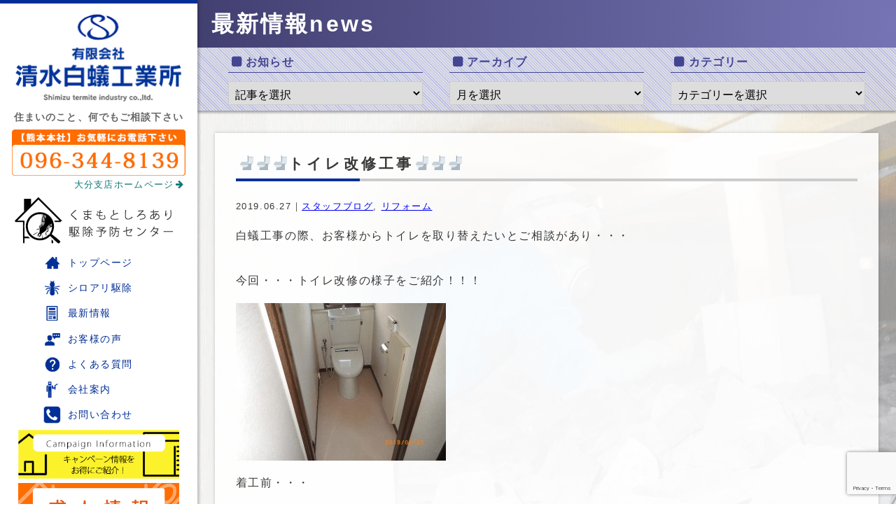

--- FILE ---
content_type: text/html; charset=UTF-8
request_url: https://shimizushiroari.jp/archives/4583
body_size: 12552
content:
<!doctype html>
<!--[if lt IE 7]><html dir="ltr" lang="ja"
	prefix="og: https://ogp.me/ns#"  class="no-js lt-ie9 lt-ie8 lt-ie7"><![endif]-->
<!--[if (IE 7)&!(IEMobile)]><html dir="ltr" lang="ja"
	prefix="og: https://ogp.me/ns#"  class="no-js lt-ie9 lt-ie8"><![endif]-->
<!--[if (IE 8)&!(IEMobile)]><html dir="ltr" lang="ja"
	prefix="og: https://ogp.me/ns#"  class="no-js lt-ie9"><![endif]-->
<!--[if gt IE 8]><!--> <html dir="ltr" lang="ja"
	prefix="og: https://ogp.me/ns#"  class="no-js"><!--<![endif]-->
<head>
<meta charset="utf-8">
<meta http-equiv="X-UA-Compatible" content="IE=edge,chrome=1">

<meta name="HandheldFriendly" content="True">
<meta name="MobileOptimized" content="320">
<meta name="viewport" content="width=device-width, initial-scale=1.0"/>
<link rel="apple-touch-icon" href="https://shimizushiroari.jp/wp-content/themes/gamma/library/images/apple-touch-icon.png">
<link rel="icon" href="https://shimizushiroari.jp/wp-content/themes/gamma/library/images/favicon.ico" type="image/x-icon">
<!--[if IE]>
<link rel="shortcut icon" href="https://shimizushiroari.jp/wp-content/themes/gamma/favicon.ico">
<![endif]-->
<meta name="msapplication-TileColor" content="#f01d4f">
<meta name="msapplication-TileImage" content="https://shimizushiroari.jp/wp-content/themes/gamma/library/images/win8-tile-icon.png">
<link rel="pingback" href="https://shimizushiroari.jp/xmlrpc.php">

		<!-- All in One SEO 4.3.3 - aioseo.com -->
		<title>🚽🚽🚽トイレ改修工事🚽🚽🚽 - 熊本の白蟻（シロアリ）点検・予防・駆除 熊本シロアリ駆除予防センター</title>
		<meta name="description" content="白蟻工事の際、お客様からトイレを取り替えたいとご相談があり・・・ 今回・・・トイレ改修の様子をご" />
		<meta name="robots" content="max-image-preview:large" />
		<link rel="canonical" href="https://shimizushiroari.jp/archives/4583" />
		<meta name="generator" content="All in One SEO (AIOSEO) 4.3.3 " />
		<meta property="og:locale" content="ja_JP" />
		<meta property="og:site_name" content="熊本の白蟻（シロアリ）点検・予防・駆除 熊本シロアリ駆除予防センター - 清水白蟻工業所　熊本本社の公式サイトです。" />
		<meta property="og:type" content="article" />
		<meta property="og:title" content="🚽🚽🚽トイレ改修工事🚽🚽🚽 - 熊本の白蟻（シロアリ）点検・予防・駆除 熊本シロアリ駆除予防センター" />
		<meta property="og:description" content="白蟻工事の際、お客様からトイレを取り替えたいとご相談があり・・・ 今回・・・トイレ改修の様子をご" />
		<meta property="og:url" content="https://shimizushiroari.jp/archives/4583" />
		<meta property="article:published_time" content="2019-06-26T23:35:30+00:00" />
		<meta property="article:modified_time" content="2019-06-28T23:48:57+00:00" />
		<meta name="twitter:card" content="summary_large_image" />
		<meta name="twitter:title" content="🚽🚽🚽トイレ改修工事🚽🚽🚽 - 熊本の白蟻（シロアリ）点検・予防・駆除 熊本シロアリ駆除予防センター" />
		<meta name="twitter:description" content="白蟻工事の際、お客様からトイレを取り替えたいとご相談があり・・・ 今回・・・トイレ改修の様子をご" />
		<script type="application/ld+json" class="aioseo-schema">
			{"@context":"https:\/\/schema.org","@graph":[{"@type":"BlogPosting","@id":"https:\/\/shimizushiroari.jp\/archives\/4583#blogposting","name":"\ud83d\udebd\ud83d\udebd\ud83d\udebd\u30c8\u30a4\u30ec\u6539\u4fee\u5de5\u4e8b\ud83d\udebd\ud83d\udebd\ud83d\udebd - \u718a\u672c\u306e\u767d\u87fb\uff08\u30b7\u30ed\u30a2\u30ea\uff09\u70b9\u691c\u30fb\u4e88\u9632\u30fb\u99c6\u9664 \u718a\u672c\u30b7\u30ed\u30a2\u30ea\u99c6\u9664\u4e88\u9632\u30bb\u30f3\u30bf\u30fc","headline":"&#x1f6bd;&#x1f6bd;&#x1f6bd;\u30c8\u30a4\u30ec\u6539\u4fee\u5de5\u4e8b&#x1f6bd;&#x1f6bd;&#x1f6bd;","author":{"@id":"https:\/\/shimizushiroari.jp\/archives\/author\/user#author"},"publisher":{"@id":"https:\/\/shimizushiroari.jp\/#organization"},"image":{"@type":"ImageObject","url":"https:\/\/shimizushiroari.jp\/wp-content\/uploads\/IMGP0533.jpg","width":640,"height":480},"datePublished":"2019-06-26T23:35:30+09:00","dateModified":"2019-06-28T23:48:57+09:00","inLanguage":"ja","mainEntityOfPage":{"@id":"https:\/\/shimizushiroari.jp\/archives\/4583#webpage"},"isPartOf":{"@id":"https:\/\/shimizushiroari.jp\/archives\/4583#webpage"},"articleSection":"\u30b9\u30bf\u30c3\u30d5\u30d6\u30ed\u30b0, \u30ea\u30d5\u30a9\u30fc\u30e0"},{"@type":"BreadcrumbList","@id":"https:\/\/shimizushiroari.jp\/archives\/4583#breadcrumblist","itemListElement":[{"@type":"ListItem","@id":"https:\/\/shimizushiroari.jp\/#listItem","position":1,"item":{"@type":"WebPage","@id":"https:\/\/shimizushiroari.jp\/","name":"\u30db\u30fc\u30e0","description":"\u6e05\u6c34\u767d\u87fb\u5de5\u696d\u6240\u3000\u718a\u672c\u672c\u793e\u306e\u516c\u5f0f\u30b5\u30a4\u30c8\u3067\u3059\u3002","url":"https:\/\/shimizushiroari.jp\/"}}]},{"@type":"Organization","@id":"https:\/\/shimizushiroari.jp\/#organization","name":"\u718a\u672c\u306e\u767d\u87fb\uff08\u30b7\u30ed\u30a2\u30ea\uff09\u70b9\u691c\u30fb\u4e88\u9632\u30fb\u99c6\u9664 \u718a\u672c\u30b7\u30ed\u30a2\u30ea\u99c6\u9664\u4e88\u9632\u30bb\u30f3\u30bf\u30fc","url":"https:\/\/shimizushiroari.jp\/"},{"@type":"Person","@id":"https:\/\/shimizushiroari.jp\/archives\/author\/user#author","url":"https:\/\/shimizushiroari.jp\/archives\/author\/user","name":"user","image":{"@type":"ImageObject","@id":"https:\/\/shimizushiroari.jp\/archives\/4583#authorImage","url":"https:\/\/secure.gravatar.com\/avatar\/0dee3201b8211e9b3dcad5acf368c944?s=96&d=mm&r=g","width":96,"height":96,"caption":"user"}},{"@type":"WebPage","@id":"https:\/\/shimizushiroari.jp\/archives\/4583#webpage","url":"https:\/\/shimizushiroari.jp\/archives\/4583","name":"\ud83d\udebd\ud83d\udebd\ud83d\udebd\u30c8\u30a4\u30ec\u6539\u4fee\u5de5\u4e8b\ud83d\udebd\ud83d\udebd\ud83d\udebd - \u718a\u672c\u306e\u767d\u87fb\uff08\u30b7\u30ed\u30a2\u30ea\uff09\u70b9\u691c\u30fb\u4e88\u9632\u30fb\u99c6\u9664 \u718a\u672c\u30b7\u30ed\u30a2\u30ea\u99c6\u9664\u4e88\u9632\u30bb\u30f3\u30bf\u30fc","description":"\u767d\u87fb\u5de5\u4e8b\u306e\u969b\u3001\u304a\u5ba2\u69d8\u304b\u3089\u30c8\u30a4\u30ec\u3092\u53d6\u308a\u66ff\u3048\u305f\u3044\u3068\u3054\u76f8\u8ac7\u304c\u3042\u308a\u30fb\u30fb\u30fb \u4eca\u56de\u30fb\u30fb\u30fb\u30c8\u30a4\u30ec\u6539\u4fee\u306e\u69d8\u5b50\u3092\u3054","inLanguage":"ja","isPartOf":{"@id":"https:\/\/shimizushiroari.jp\/#website"},"breadcrumb":{"@id":"https:\/\/shimizushiroari.jp\/archives\/4583#breadcrumblist"},"author":{"@id":"https:\/\/shimizushiroari.jp\/archives\/author\/user#author"},"creator":{"@id":"https:\/\/shimizushiroari.jp\/archives\/author\/user#author"},"image":{"@type":"ImageObject","url":"https:\/\/shimizushiroari.jp\/wp-content\/uploads\/IMGP0533.jpg","@id":"https:\/\/shimizushiroari.jp\/#mainImage","width":640,"height":480},"primaryImageOfPage":{"@id":"https:\/\/shimizushiroari.jp\/archives\/4583#mainImage"},"datePublished":"2019-06-26T23:35:30+09:00","dateModified":"2019-06-28T23:48:57+09:00"},{"@type":"WebSite","@id":"https:\/\/shimizushiroari.jp\/#website","url":"https:\/\/shimizushiroari.jp\/","name":"\u718a\u672c\u306e\u767d\u87fb\uff08\u30b7\u30ed\u30a2\u30ea\uff09\u70b9\u691c\u30fb\u4e88\u9632\u30fb\u99c6\u9664 \u718a\u672c\u30b7\u30ed\u30a2\u30ea\u99c6\u9664\u4e88\u9632\u30bb\u30f3\u30bf\u30fc","description":"\u6e05\u6c34\u767d\u87fb\u5de5\u696d\u6240\u3000\u718a\u672c\u672c\u793e\u306e\u516c\u5f0f\u30b5\u30a4\u30c8\u3067\u3059\u3002","inLanguage":"ja","publisher":{"@id":"https:\/\/shimizushiroari.jp\/#organization"}}]}
		</script>
		<!-- All in One SEO -->

<script type="text/javascript">
window._wpemojiSettings = {"baseUrl":"https:\/\/s.w.org\/images\/core\/emoji\/14.0.0\/72x72\/","ext":".png","svgUrl":"https:\/\/s.w.org\/images\/core\/emoji\/14.0.0\/svg\/","svgExt":".svg","source":{"concatemoji":"https:\/\/shimizushiroari.jp\/wp-includes\/js\/wp-emoji-release.min.js"}};
/*! This file is auto-generated */
!function(e,a,t){var n,r,o,i=a.createElement("canvas"),p=i.getContext&&i.getContext("2d");function s(e,t){var a=String.fromCharCode,e=(p.clearRect(0,0,i.width,i.height),p.fillText(a.apply(this,e),0,0),i.toDataURL());return p.clearRect(0,0,i.width,i.height),p.fillText(a.apply(this,t),0,0),e===i.toDataURL()}function c(e){var t=a.createElement("script");t.src=e,t.defer=t.type="text/javascript",a.getElementsByTagName("head")[0].appendChild(t)}for(o=Array("flag","emoji"),t.supports={everything:!0,everythingExceptFlag:!0},r=0;r<o.length;r++)t.supports[o[r]]=function(e){if(p&&p.fillText)switch(p.textBaseline="top",p.font="600 32px Arial",e){case"flag":return s([127987,65039,8205,9895,65039],[127987,65039,8203,9895,65039])?!1:!s([55356,56826,55356,56819],[55356,56826,8203,55356,56819])&&!s([55356,57332,56128,56423,56128,56418,56128,56421,56128,56430,56128,56423,56128,56447],[55356,57332,8203,56128,56423,8203,56128,56418,8203,56128,56421,8203,56128,56430,8203,56128,56423,8203,56128,56447]);case"emoji":return!s([129777,127995,8205,129778,127999],[129777,127995,8203,129778,127999])}return!1}(o[r]),t.supports.everything=t.supports.everything&&t.supports[o[r]],"flag"!==o[r]&&(t.supports.everythingExceptFlag=t.supports.everythingExceptFlag&&t.supports[o[r]]);t.supports.everythingExceptFlag=t.supports.everythingExceptFlag&&!t.supports.flag,t.DOMReady=!1,t.readyCallback=function(){t.DOMReady=!0},t.supports.everything||(n=function(){t.readyCallback()},a.addEventListener?(a.addEventListener("DOMContentLoaded",n,!1),e.addEventListener("load",n,!1)):(e.attachEvent("onload",n),a.attachEvent("onreadystatechange",function(){"complete"===a.readyState&&t.readyCallback()})),(e=t.source||{}).concatemoji?c(e.concatemoji):e.wpemoji&&e.twemoji&&(c(e.twemoji),c(e.wpemoji)))}(window,document,window._wpemojiSettings);
</script>
<style type="text/css">
img.wp-smiley,
img.emoji {
	display: inline !important;
	border: none !important;
	box-shadow: none !important;
	height: 1em !important;
	width: 1em !important;
	margin: 0 0.07em !important;
	vertical-align: -0.1em !important;
	background: none !important;
	padding: 0 !important;
}
</style>
	<link rel='stylesheet' id='wp-block-library-css' href='https://shimizushiroari.jp/wp-includes/css/dist/block-library/style.min.css' type='text/css' media='all' />
<link rel='stylesheet' id='classic-theme-styles-css' href='https://shimizushiroari.jp/wp-includes/css/classic-themes.min.css' type='text/css' media='all' />
<style id='global-styles-inline-css' type='text/css'>
body{--wp--preset--color--black: #000000;--wp--preset--color--cyan-bluish-gray: #abb8c3;--wp--preset--color--white: #ffffff;--wp--preset--color--pale-pink: #f78da7;--wp--preset--color--vivid-red: #cf2e2e;--wp--preset--color--luminous-vivid-orange: #ff6900;--wp--preset--color--luminous-vivid-amber: #fcb900;--wp--preset--color--light-green-cyan: #7bdcb5;--wp--preset--color--vivid-green-cyan: #00d084;--wp--preset--color--pale-cyan-blue: #8ed1fc;--wp--preset--color--vivid-cyan-blue: #0693e3;--wp--preset--color--vivid-purple: #9b51e0;--wp--preset--gradient--vivid-cyan-blue-to-vivid-purple: linear-gradient(135deg,rgba(6,147,227,1) 0%,rgb(155,81,224) 100%);--wp--preset--gradient--light-green-cyan-to-vivid-green-cyan: linear-gradient(135deg,rgb(122,220,180) 0%,rgb(0,208,130) 100%);--wp--preset--gradient--luminous-vivid-amber-to-luminous-vivid-orange: linear-gradient(135deg,rgba(252,185,0,1) 0%,rgba(255,105,0,1) 100%);--wp--preset--gradient--luminous-vivid-orange-to-vivid-red: linear-gradient(135deg,rgba(255,105,0,1) 0%,rgb(207,46,46) 100%);--wp--preset--gradient--very-light-gray-to-cyan-bluish-gray: linear-gradient(135deg,rgb(238,238,238) 0%,rgb(169,184,195) 100%);--wp--preset--gradient--cool-to-warm-spectrum: linear-gradient(135deg,rgb(74,234,220) 0%,rgb(151,120,209) 20%,rgb(207,42,186) 40%,rgb(238,44,130) 60%,rgb(251,105,98) 80%,rgb(254,248,76) 100%);--wp--preset--gradient--blush-light-purple: linear-gradient(135deg,rgb(255,206,236) 0%,rgb(152,150,240) 100%);--wp--preset--gradient--blush-bordeaux: linear-gradient(135deg,rgb(254,205,165) 0%,rgb(254,45,45) 50%,rgb(107,0,62) 100%);--wp--preset--gradient--luminous-dusk: linear-gradient(135deg,rgb(255,203,112) 0%,rgb(199,81,192) 50%,rgb(65,88,208) 100%);--wp--preset--gradient--pale-ocean: linear-gradient(135deg,rgb(255,245,203) 0%,rgb(182,227,212) 50%,rgb(51,167,181) 100%);--wp--preset--gradient--electric-grass: linear-gradient(135deg,rgb(202,248,128) 0%,rgb(113,206,126) 100%);--wp--preset--gradient--midnight: linear-gradient(135deg,rgb(2,3,129) 0%,rgb(40,116,252) 100%);--wp--preset--duotone--dark-grayscale: url('#wp-duotone-dark-grayscale');--wp--preset--duotone--grayscale: url('#wp-duotone-grayscale');--wp--preset--duotone--purple-yellow: url('#wp-duotone-purple-yellow');--wp--preset--duotone--blue-red: url('#wp-duotone-blue-red');--wp--preset--duotone--midnight: url('#wp-duotone-midnight');--wp--preset--duotone--magenta-yellow: url('#wp-duotone-magenta-yellow');--wp--preset--duotone--purple-green: url('#wp-duotone-purple-green');--wp--preset--duotone--blue-orange: url('#wp-duotone-blue-orange');--wp--preset--font-size--small: 13px;--wp--preset--font-size--medium: 20px;--wp--preset--font-size--large: 36px;--wp--preset--font-size--x-large: 42px;--wp--preset--spacing--20: 0.44rem;--wp--preset--spacing--30: 0.67rem;--wp--preset--spacing--40: 1rem;--wp--preset--spacing--50: 1.5rem;--wp--preset--spacing--60: 2.25rem;--wp--preset--spacing--70: 3.38rem;--wp--preset--spacing--80: 5.06rem;}:where(.is-layout-flex){gap: 0.5em;}body .is-layout-flow > .alignleft{float: left;margin-inline-start: 0;margin-inline-end: 2em;}body .is-layout-flow > .alignright{float: right;margin-inline-start: 2em;margin-inline-end: 0;}body .is-layout-flow > .aligncenter{margin-left: auto !important;margin-right: auto !important;}body .is-layout-constrained > .alignleft{float: left;margin-inline-start: 0;margin-inline-end: 2em;}body .is-layout-constrained > .alignright{float: right;margin-inline-start: 2em;margin-inline-end: 0;}body .is-layout-constrained > .aligncenter{margin-left: auto !important;margin-right: auto !important;}body .is-layout-constrained > :where(:not(.alignleft):not(.alignright):not(.alignfull)){max-width: var(--wp--style--global--content-size);margin-left: auto !important;margin-right: auto !important;}body .is-layout-constrained > .alignwide{max-width: var(--wp--style--global--wide-size);}body .is-layout-flex{display: flex;}body .is-layout-flex{flex-wrap: wrap;align-items: center;}body .is-layout-flex > *{margin: 0;}:where(.wp-block-columns.is-layout-flex){gap: 2em;}.has-black-color{color: var(--wp--preset--color--black) !important;}.has-cyan-bluish-gray-color{color: var(--wp--preset--color--cyan-bluish-gray) !important;}.has-white-color{color: var(--wp--preset--color--white) !important;}.has-pale-pink-color{color: var(--wp--preset--color--pale-pink) !important;}.has-vivid-red-color{color: var(--wp--preset--color--vivid-red) !important;}.has-luminous-vivid-orange-color{color: var(--wp--preset--color--luminous-vivid-orange) !important;}.has-luminous-vivid-amber-color{color: var(--wp--preset--color--luminous-vivid-amber) !important;}.has-light-green-cyan-color{color: var(--wp--preset--color--light-green-cyan) !important;}.has-vivid-green-cyan-color{color: var(--wp--preset--color--vivid-green-cyan) !important;}.has-pale-cyan-blue-color{color: var(--wp--preset--color--pale-cyan-blue) !important;}.has-vivid-cyan-blue-color{color: var(--wp--preset--color--vivid-cyan-blue) !important;}.has-vivid-purple-color{color: var(--wp--preset--color--vivid-purple) !important;}.has-black-background-color{background-color: var(--wp--preset--color--black) !important;}.has-cyan-bluish-gray-background-color{background-color: var(--wp--preset--color--cyan-bluish-gray) !important;}.has-white-background-color{background-color: var(--wp--preset--color--white) !important;}.has-pale-pink-background-color{background-color: var(--wp--preset--color--pale-pink) !important;}.has-vivid-red-background-color{background-color: var(--wp--preset--color--vivid-red) !important;}.has-luminous-vivid-orange-background-color{background-color: var(--wp--preset--color--luminous-vivid-orange) !important;}.has-luminous-vivid-amber-background-color{background-color: var(--wp--preset--color--luminous-vivid-amber) !important;}.has-light-green-cyan-background-color{background-color: var(--wp--preset--color--light-green-cyan) !important;}.has-vivid-green-cyan-background-color{background-color: var(--wp--preset--color--vivid-green-cyan) !important;}.has-pale-cyan-blue-background-color{background-color: var(--wp--preset--color--pale-cyan-blue) !important;}.has-vivid-cyan-blue-background-color{background-color: var(--wp--preset--color--vivid-cyan-blue) !important;}.has-vivid-purple-background-color{background-color: var(--wp--preset--color--vivid-purple) !important;}.has-black-border-color{border-color: var(--wp--preset--color--black) !important;}.has-cyan-bluish-gray-border-color{border-color: var(--wp--preset--color--cyan-bluish-gray) !important;}.has-white-border-color{border-color: var(--wp--preset--color--white) !important;}.has-pale-pink-border-color{border-color: var(--wp--preset--color--pale-pink) !important;}.has-vivid-red-border-color{border-color: var(--wp--preset--color--vivid-red) !important;}.has-luminous-vivid-orange-border-color{border-color: var(--wp--preset--color--luminous-vivid-orange) !important;}.has-luminous-vivid-amber-border-color{border-color: var(--wp--preset--color--luminous-vivid-amber) !important;}.has-light-green-cyan-border-color{border-color: var(--wp--preset--color--light-green-cyan) !important;}.has-vivid-green-cyan-border-color{border-color: var(--wp--preset--color--vivid-green-cyan) !important;}.has-pale-cyan-blue-border-color{border-color: var(--wp--preset--color--pale-cyan-blue) !important;}.has-vivid-cyan-blue-border-color{border-color: var(--wp--preset--color--vivid-cyan-blue) !important;}.has-vivid-purple-border-color{border-color: var(--wp--preset--color--vivid-purple) !important;}.has-vivid-cyan-blue-to-vivid-purple-gradient-background{background: var(--wp--preset--gradient--vivid-cyan-blue-to-vivid-purple) !important;}.has-light-green-cyan-to-vivid-green-cyan-gradient-background{background: var(--wp--preset--gradient--light-green-cyan-to-vivid-green-cyan) !important;}.has-luminous-vivid-amber-to-luminous-vivid-orange-gradient-background{background: var(--wp--preset--gradient--luminous-vivid-amber-to-luminous-vivid-orange) !important;}.has-luminous-vivid-orange-to-vivid-red-gradient-background{background: var(--wp--preset--gradient--luminous-vivid-orange-to-vivid-red) !important;}.has-very-light-gray-to-cyan-bluish-gray-gradient-background{background: var(--wp--preset--gradient--very-light-gray-to-cyan-bluish-gray) !important;}.has-cool-to-warm-spectrum-gradient-background{background: var(--wp--preset--gradient--cool-to-warm-spectrum) !important;}.has-blush-light-purple-gradient-background{background: var(--wp--preset--gradient--blush-light-purple) !important;}.has-blush-bordeaux-gradient-background{background: var(--wp--preset--gradient--blush-bordeaux) !important;}.has-luminous-dusk-gradient-background{background: var(--wp--preset--gradient--luminous-dusk) !important;}.has-pale-ocean-gradient-background{background: var(--wp--preset--gradient--pale-ocean) !important;}.has-electric-grass-gradient-background{background: var(--wp--preset--gradient--electric-grass) !important;}.has-midnight-gradient-background{background: var(--wp--preset--gradient--midnight) !important;}.has-small-font-size{font-size: var(--wp--preset--font-size--small) !important;}.has-medium-font-size{font-size: var(--wp--preset--font-size--medium) !important;}.has-large-font-size{font-size: var(--wp--preset--font-size--large) !important;}.has-x-large-font-size{font-size: var(--wp--preset--font-size--x-large) !important;}
.wp-block-navigation a:where(:not(.wp-element-button)){color: inherit;}
:where(.wp-block-columns.is-layout-flex){gap: 2em;}
.wp-block-pullquote{font-size: 1.5em;line-height: 1.6;}
</style>
<link rel='stylesheet' id='contact-form-7-css' href='https://shimizushiroari.jp/wp-content/plugins/contact-form-7/includes/css/styles.css' type='text/css' media='all' />
<link rel='stylesheet' id='bones-stylesheet-css' href='https://shimizushiroari.jp/wp-content/themes/gamma/style.css?a' type='text/css' media='all' />
<!--[if lt IE 9]>
<link rel='stylesheet' id='bones-ie-only-css' href='https://shimizushiroari.jp/wp-content/themes/gamma/library/css/ie.css' type='text/css' media='all' />
<![endif]-->
<script type='text/javascript' src='https://shimizushiroari.jp/wp-includes/js/jquery/jquery.min.js' id='jquery-core-js'></script>
<script type='text/javascript' src='https://shimizushiroari.jp/wp-includes/js/jquery/jquery-migrate.min.js' id='jquery-migrate-js'></script>
<script type='text/javascript' src='https://shimizushiroari.jp/wp-content/plugins/standard-widget-extensions/js/jquery.cookie.js' id='jquery-cookie-js'></script>
<script type='text/javascript' src='https://shimizushiroari.jp/wp-content/themes/gamma/library/js/libs/modernizr.custom.min.js' id='bones-modernizr-js'></script>
<link rel="https://api.w.org/" href="https://shimizushiroari.jp/wp-json/" /><link rel="alternate" type="application/json" href="https://shimizushiroari.jp/wp-json/wp/v2/posts/4583" /><link rel='shortlink' href='https://shimizushiroari.jp/?p=4583' />
<link rel="alternate" type="application/json+oembed" href="https://shimizushiroari.jp/wp-json/oembed/1.0/embed?url=https%3A%2F%2Fshimizushiroari.jp%2Farchives%2F4583" />
<link rel="alternate" type="text/xml+oembed" href="https://shimizushiroari.jp/wp-json/oembed/1.0/embed?url=https%3A%2F%2Fshimizushiroari.jp%2Farchives%2F4583&#038;format=xml" />

<style type="text/css">
    
    #sidebar .widget h3
    {
        zoom: 1	; /* for IE7 to display background-image */
        padding-left: 20px;
        margin-left: -20px;
	}

    #sidebar .widget .hm-swe-expanded 
    {
        background: url(https://shimizushiroari.jp/wp-content/plugins/standard-widget-extensions/images/minus.gif) no-repeat left center;
    }

    #sidebar .widget .hm-swe-collapsed 
    {
        background: url(https://shimizushiroari.jp/wp-content/plugins/standard-widget-extensions/images/plus.gif) no-repeat left center;
    }

    #sidebar
    {
        overflow: visible	;
    }

        .hm-swe-resize-message {
        height: 50%;
        width: 50%;
        margin: auto;
        position: absolute;
        top: 0; left: 0; bottom: 0; right: 0;
        z-index: 99999;

        color: white;
    }

    .hm-swe-modal-background {
        position: fixed;
        top: 0; left: 0; 	bottom: 0; right: 0;
        background: none repeat scroll 0% 0% rgba(0, 0, 0, 0.85);
        z-index: 99998;
        display: none;
    }
</style>
    
<!-- Dynamic Widgets by QURL loaded - http://www.dynamic-widgets.com //-->
<style type="text/css" media="screen">body{position:relative}#dynamic-to-top{display:none;overflow:hidden;width:auto;z-index:90;position:fixed;bottom:20px;right:20px;top:auto;left:auto;font-family:sans-serif;font-size:1em;color:#fff;text-decoration:none;text-shadow:0 1px 0 #333;font-weight:bold;padding:14px 12px;border:0px solid #000;background:#0005b5;-webkit-background-origin:border;-moz-background-origin:border;-icab-background-origin:border;-khtml-background-origin:border;-o-background-origin:border;background-origin:border;-webkit-background-clip:padding-box;-moz-background-clip:padding-box;-icab-background-clip:padding-box;-khtml-background-clip:padding-box;-o-background-clip:padding-box;background-clip:padding-box;-webkit-box-shadow:0 1px 3px rgba( 0, 0, 0, 0.4 );-ms-box-shadow:0 1px 3px rgba( 0, 0, 0, 0.4 );-moz-box-shadow:0 1px 3px rgba( 0, 0, 0, 0.4 );-o-box-shadow:0 1px 3px rgba( 0, 0, 0, 0.4 );-khtml-box-shadow:0 1px 3px rgba( 0, 0, 0, 0.4 );-icab-box-shadow:0 1px 3px rgba( 0, 0, 0, 0.4 );box-shadow:0 1px 3px rgba( 0, 0, 0, 0.4 );-webkit-border-radius:30px;-moz-border-radius:30px;-icab-border-radius:30px;-khtml-border-radius:30px;border-radius:30px}#dynamic-to-top:hover{background:#4d4d8c;background:#0005b5 -webkit-gradient( linear, 0% 0%, 0% 100%, from( rgba( 255, 255, 255, .2 ) ), to( rgba( 0, 0, 0, 0 ) ) );background:#0005b5 -webkit-linear-gradient( top, rgba( 255, 255, 255, .2 ), rgba( 0, 0, 0, 0 ) );background:#0005b5 -khtml-linear-gradient( top, rgba( 255, 255, 255, .2 ), rgba( 0, 0, 0, 0 ) );background:#0005b5 -moz-linear-gradient( top, rgba( 255, 255, 255, .2 ), rgba( 0, 0, 0, 0 ) );background:#0005b5 -o-linear-gradient( top, rgba( 255, 255, 255, .2 ), rgba( 0, 0, 0, 0 ) );background:#0005b5 -ms-linear-gradient( top, rgba( 255, 255, 255, .2 ), rgba( 0, 0, 0, 0 ) );background:#0005b5 -icab-linear-gradient( top, rgba( 255, 255, 255, .2 ), rgba( 0, 0, 0, 0 ) );background:#0005b5 linear-gradient( top, rgba( 255, 255, 255, .2 ), rgba( 0, 0, 0, 0 ) );cursor:pointer}#dynamic-to-top:active{background:#0005b5;background:#0005b5 -webkit-gradient( linear, 0% 0%, 0% 100%, from( rgba( 0, 0, 0, .3 ) ), to( rgba( 0, 0, 0, 0 ) ) );background:#0005b5 -webkit-linear-gradient( top, rgba( 0, 0, 0, .1 ), rgba( 0, 0, 0, 0 ) );background:#0005b5 -moz-linear-gradient( top, rgba( 0, 0, 0, .1 ), rgba( 0, 0, 0, 0 ) );background:#0005b5 -khtml-linear-gradient( top, rgba( 0, 0, 0, .1 ), rgba( 0, 0, 0, 0 ) );background:#0005b5 -o-linear-gradient( top, rgba( 0, 0, 0, .1 ), rgba( 0, 0, 0, 0 ) );background:#0005b5 -ms-linear-gradient( top, rgba( 0, 0, 0, .1 ), rgba( 0, 0, 0, 0 ) );background:#0005b5 -icab-linear-gradient( top, rgba( 0, 0, 0, .1 ), rgba( 0, 0, 0, 0 ) );background:#0005b5 linear-gradient( top, rgba( 0, 0, 0, .1 ), rgba( 0, 0, 0, 0 ) )}#dynamic-to-top,#dynamic-to-top:active,#dynamic-to-top:focus,#dynamic-to-top:hover{outline:none}#dynamic-to-top span{display:block;overflow:hidden;width:14px;height:12px;background:url( https://shimizushiroari.jp/wp-content/plugins/dynamic-to-top/css/images/up.png )no-repeat center center}</style><link rel="icon" href="https://shimizushiroari.jp/wp-content/uploads/cropped-favicon-32x32.png" sizes="32x32" />
<link rel="icon" href="https://shimizushiroari.jp/wp-content/uploads/cropped-favicon-192x192.png" sizes="192x192" />
<link rel="apple-touch-icon" href="https://shimizushiroari.jp/wp-content/uploads/cropped-favicon-180x180.png" />
<meta name="msapplication-TileImage" content="https://shimizushiroari.jp/wp-content/uploads/cropped-favicon-270x270.png" />
<script src="https://shimizushiroari.jp/wp-content/themes/gamma/library/js/jquery.nicescroll.min.js"></script>
<script type="text/javascript">
jQuery(document).ready(function(){jQuery("body").niceScroll({cursorcolor:"#22277a",cursorborder:"#22277a",cursorwidth:"7px",cursoropacitymax:"0.8",cursoropacitymin:"0",cursorborderradius:"5px",scrollspeed:"60",mousescrollstep:"50",hwacceleration:"false"})});jQuery(document).ready(function(){jQuery(".news ul").niceScroll({cursorcolor:"#e19083",cursorborder:"Transparent 4px solid",cursorwidth:"15px",cursoropacitymax:"0.7",cursoropacitymin:"0.7",cursorborderradius:"5px",scrollspeed:"90"})});jQuery(document).ready(function(){jQuery(".qand ul").niceScroll({cursorcolor:"#1fc7ac",cursorborder:"Transparent 4px solid",cursorwidth:"15px",cursoropacitymax:"0.7",cursoropacitymin:"0.7",cursorborderradius:"5px",scrollspeed:"90"})});
</script>
<script>
  (function(i,s,o,g,r,a,m){i['GoogleAnalyticsObject']=r;i[r]=i[r]||function(){
  (i[r].q=i[r].q||[]).push(arguments)},i[r].l=1*new Date();a=s.createElement(o),
  m=s.getElementsByTagName(o)[0];a.async=1;a.src=g;m.parentNode.insertBefore(a,m)
  })(window,document,'script','https://www.google-analytics.com/analytics.js','ga');

  ga('create', 'UA-73035637-24', 'auto');
  ga('require', 'displayfeatures');
  ga('send', 'pageview');
</script>
<link rel="stylesheet" href="https://shimizushiroari.jp/wp-content/themes/gamma/library/js/owl.carousel.css" />
<link rel="stylesheet" href="https://shimizushiroari.jp/wp-content/themes/gamma/spnav.css" />
</head>
<body class="post-template-default single single-post postid-4583 single-format-standard">
<div id="container">
<header class="header">
  <!--php if(function_exists('dynamic_sidebar') ) dynamic_sidebar(header);-->
  </header>
<div id="content" class="blogset">
	<script type="text/javascript">
jQuery(document).ready(function () {
  hsize = jQuery(window).height();
  jQuery("#sidebar").css("min-height", hsize + "px");
});
jQuery(window).resize(function () {
  hsize = jQuery(window).height();
  jQuery("#sidebar").css("min-height", hsize + "px");
});
	</script>


<div id="sidebar" class="sidebar scheight">

	
	<!--
	<h1 id="shamei">
		有限会社 清水白蟻工業所
	</h1>
	-->

    <h1 class="logo">
		<a href="https://shimizushiroari.jp">
			<img src="https://shimizushiroari.jp/wp-content/uploads/splogo-1.png" id="mainlogo" alt="シロアリ駆除のことなら清水白蟻工業所へ">
		</a>
    </h1>
	<p id="sideheader">
		住まいのこと、何でもご相談下さい
	</p>
	

			
			
	
	<!--
	<div class="tel">
        <dl>
          <dt>お気軽にお電話ください</dt>
          <dd><a href="tel:0963448139"><i class="fa fa-phone-square" aria-hidden="true"></i> 096-344-8139</a></dd>
        </dl>
    </div>
	-->
	
		<img src="https://shimizushiroari.jp/wp-content/uploads/newfttel.png" alt="熊本本社：096-344-8139" id="newsideimg">
		<a href="https://oita.shimizushiroari.jp" id="hplink">大分支店ホームページ<i class="fa fa-arrow-right" aria-hidden="true"></i></a>
		
		
		
					<img src="https://shimizushiroari.jp/wp-content/uploads/kumamoto.png" alt="有限会社 清水白蟻工業所" id="kumashiro">
		
		<!--
		<ul id="cmli">
			<li>
				<a href="https://shimizushiroari.jp">
					熊本本社
				</a>
			</li>
			<li>
				<a href="https://shimizushiroari.jp/oita/">
					大分支社
				</a>
			</li>
		</ul>
		-->
  <div class="sidebox">
    <ul>
      <li><a href="https://shimizushiroari.jp"><span><img src="https://shimizushiroari.jp/wp-content/uploads/nav1.png"></span>トップページ</a></li>
      <li><a href="https://shimizushiroari.jp/shiroari-total-support"><span><img src="https://shimizushiroari.jp/wp-content/uploads/nav2.png"></span>シロアリ駆除</a>
        <ul>
          <li><a href="https://shimizushiroari.jp/shiroari-total-support/type">種類・被害</a></li>
          <li><a href="https://shimizushiroari.jp/shiroari-total-support/check">点検・調査</a></li>
          <li><a href="https://shimizushiroari.jp/shiroari-total-support/protect">駆除・予防</a></li>
        </ul>
      </li>
      <li><a href="https://shimizushiroari.jp/news"><span><img src="https://shimizushiroari.jp/wp-content/uploads/nav3.png"></span>最新情報</a>
        <ul>
          <li><a href="https://shimizushiroari.jp/archives/category/campaign">キャンペーン</a></li>
          <li><a href="https://shimizushiroari.jp/archives/category/renovation">リフォーム</a></li>
          <li><a href="https://shimizushiroari.jp/archives/category/info">お知らせ</a></li>
          <li><a href="https://shimizushiroari.jp/archives/category/staff-blog">スタッフブログ</a></li>
        </ul>
      </li>
      <li><a href="https://shimizushiroari.jp/archives/voice"><span><img src="https://shimizushiroari.jp/wp-content/uploads/nav4.png"></span>お客様の声</a></li>
      <li><a href="https://shimizushiroari.jp/archives/question"><span><img src="https://shimizushiroari.jp/wp-content/uploads/nav5.png"></span>よくある質問</a></li>
      <li><a href="https://shimizushiroari.jp/about/"><span><img src="https://shimizushiroari.jp/wp-content/uploads/nav6.png"></span>会社案内</a>
        <ul>
          <li><a href="https://shimizushiroari.jp/archives/category/recruit">採用情報</a></li>
          <li><a href="https://shimizushiroari.jp/privacy-policy">個人情報保護方針</a></li>
        </ul>
      </li>
      <li><a href="https://shimizushiroari.jp/contact"><span><img src="https://shimizushiroari.jp/wp-content/uploads/nav7.png"></span>お問い合わせ</a></li>
    </ul>
	
	
	<div id="tpbn">
		
				<a href="https://shimizushiroari.jp/archives/1515" id="campaignb"><img src="https://shimizushiroari.jp/wp-content/uploads/campaign.png" alt="キャンペーン情報"></a>
			
		 
		
		
				<a href="https://shimizushiroari.jp/archives/624" id="campaignb"><img src="https://shimizushiroari.jp/wp-content/uploads/recruit_new.png" alt="採用情報"></a>
			
		 
		<div class="sidebar_float">
        <img src="https://shimizushiroari.jp/wp-content/uploads/akamarumae-2.png" alt="よかボス企業ロゴマーク">
		</div>
	</div>
	
  </div>
</div>
<div id="main" class="mainsub">
  <div class="midh1 subpage">
    <h2>最新情報<span>news</span></h2>
  </div>
  <div class="catlibox">
    <div class="catlic">
      <div id="recent-posts-2">
        <h4 class="widgettitle">お知らせ</h4>
        <select onChange="location.href=value">
          <option value="" selected>記事を選択</option>
                              <option value="https://shimizushiroari.jp/archives/9274">
          2026年1月13日          成人式          </option>
                    <option value="https://shimizushiroari.jp/archives/9270">
          2026年1月11日          熊日新聞より          </option>
                    <option value="https://shimizushiroari.jp/archives/9263">
          2026年1月2日          2026スタート&#x1fa85;          </option>
                    <option value="https://shimizushiroari.jp/archives/9255">
          2025年12月30日          来年も…          </option>
                    <option value="https://shimizushiroari.jp/archives/9234">
          2025年12月27日          お疲れ様でした。          </option>
                    <option value="https://shimizushiroari.jp/archives/9253">
          2025年12月26日          ゴチになります…          </option>
                    <option value="https://shimizushiroari.jp/archives/9241">
          2025年12月22日          沁みるね・・・          </option>
                    <option value="https://shimizushiroari.jp/archives/9228">
          2025年12月20日          やっぱ頼りになるわ・・・          </option>
                    <option value="https://shimizushiroari.jp/archives/9213">
          2025年12月17日          熱視線&#x1f440;&#x1f440;&#x1f440;          </option>
                    <option value="https://shimizushiroari.jp/archives/9205">
          2025年12月7日          窓ふき後のオマケ          </option>
                    <option value="https://shimizushiroari.jp/archives/9193">
          2025年12月6日          もう２年・・・          </option>
                    <option value="https://shimizushiroari.jp/archives/9199">
          2025年12月1日          2025流行語大賞          </option>
                    <option value="https://shimizushiroari.jp/archives/9177">
          2025年11月30日          朝散歩…          </option>
                    <option value="https://shimizushiroari.jp/archives/9173">
          2025年11月27日          一足早く…忘年会&#x203c;&#xfe0f;          </option>
                    <option value="https://shimizushiroari.jp/archives/9158">
          2025年11月25日          ドラクエ祭り・・・          </option>
                    <option value="https://shimizushiroari.jp/archives/9151">
          2025年11月18日          ミラクルにっぽん          </option>
                    <option value="https://shimizushiroari.jp/archives/9148">
          2025年11月13日          20数年ぶり…          </option>
                    <option value="https://shimizushiroari.jp/archives/9146">
          2025年11月12日          定例会          </option>
                    <option value="https://shimizushiroari.jp/archives/9130">
          2025年11月2日          anniversary          </option>
                    <option value="https://shimizushiroari.jp/archives/9117">
          2025年11月2日          衣替え…          </option>
                            </select>
      </div>
            <div id="archives-2" class="widget widget_archive"><h4 class="widgettitle">アーカイブ</h4>		<label class="screen-reader-text" for="archives-dropdown-2">アーカイブ</label>
		<select id="archives-dropdown-2" name="archive-dropdown">
			
			<option value="">月を選択</option>
				<option value='https://shimizushiroari.jp/archives/date/2026/01'> 2026年1月 </option>
	<option value='https://shimizushiroari.jp/archives/date/2025/12'> 2025年12月 </option>
	<option value='https://shimizushiroari.jp/archives/date/2025/11'> 2025年11月 </option>
	<option value='https://shimizushiroari.jp/archives/date/2025/10'> 2025年10月 </option>
	<option value='https://shimizushiroari.jp/archives/date/2025/09'> 2025年9月 </option>
	<option value='https://shimizushiroari.jp/archives/date/2025/08'> 2025年8月 </option>
	<option value='https://shimizushiroari.jp/archives/date/2025/07'> 2025年7月 </option>
	<option value='https://shimizushiroari.jp/archives/date/2025/06'> 2025年6月 </option>
	<option value='https://shimizushiroari.jp/archives/date/2025/05'> 2025年5月 </option>
	<option value='https://shimizushiroari.jp/archives/date/2025/04'> 2025年4月 </option>
	<option value='https://shimizushiroari.jp/archives/date/2025/03'> 2025年3月 </option>
	<option value='https://shimizushiroari.jp/archives/date/2025/02'> 2025年2月 </option>
	<option value='https://shimizushiroari.jp/archives/date/2025/01'> 2025年1月 </option>
	<option value='https://shimizushiroari.jp/archives/date/2024/12'> 2024年12月 </option>
	<option value='https://shimizushiroari.jp/archives/date/2024/11'> 2024年11月 </option>
	<option value='https://shimizushiroari.jp/archives/date/2024/10'> 2024年10月 </option>
	<option value='https://shimizushiroari.jp/archives/date/2024/09'> 2024年9月 </option>
	<option value='https://shimizushiroari.jp/archives/date/2024/08'> 2024年8月 </option>
	<option value='https://shimizushiroari.jp/archives/date/2024/07'> 2024年7月 </option>
	<option value='https://shimizushiroari.jp/archives/date/2024/06'> 2024年6月 </option>
	<option value='https://shimizushiroari.jp/archives/date/2024/05'> 2024年5月 </option>
	<option value='https://shimizushiroari.jp/archives/date/2024/04'> 2024年4月 </option>
	<option value='https://shimizushiroari.jp/archives/date/2024/03'> 2024年3月 </option>
	<option value='https://shimizushiroari.jp/archives/date/2024/02'> 2024年2月 </option>
	<option value='https://shimizushiroari.jp/archives/date/2024/01'> 2024年1月 </option>
	<option value='https://shimizushiroari.jp/archives/date/2023/12'> 2023年12月 </option>
	<option value='https://shimizushiroari.jp/archives/date/2023/11'> 2023年11月 </option>
	<option value='https://shimizushiroari.jp/archives/date/2023/10'> 2023年10月 </option>
	<option value='https://shimizushiroari.jp/archives/date/2023/09'> 2023年9月 </option>
	<option value='https://shimizushiroari.jp/archives/date/2023/08'> 2023年8月 </option>
	<option value='https://shimizushiroari.jp/archives/date/2023/07'> 2023年7月 </option>
	<option value='https://shimizushiroari.jp/archives/date/2023/06'> 2023年6月 </option>
	<option value='https://shimizushiroari.jp/archives/date/2023/05'> 2023年5月 </option>
	<option value='https://shimizushiroari.jp/archives/date/2023/04'> 2023年4月 </option>
	<option value='https://shimizushiroari.jp/archives/date/2023/03'> 2023年3月 </option>
	<option value='https://shimizushiroari.jp/archives/date/2023/02'> 2023年2月 </option>
	<option value='https://shimizushiroari.jp/archives/date/2023/01'> 2023年1月 </option>
	<option value='https://shimizushiroari.jp/archives/date/2022/12'> 2022年12月 </option>
	<option value='https://shimizushiroari.jp/archives/date/2022/11'> 2022年11月 </option>
	<option value='https://shimizushiroari.jp/archives/date/2022/10'> 2022年10月 </option>
	<option value='https://shimizushiroari.jp/archives/date/2022/09'> 2022年9月 </option>
	<option value='https://shimizushiroari.jp/archives/date/2022/08'> 2022年8月 </option>
	<option value='https://shimizushiroari.jp/archives/date/2022/07'> 2022年7月 </option>
	<option value='https://shimizushiroari.jp/archives/date/2022/06'> 2022年6月 </option>
	<option value='https://shimizushiroari.jp/archives/date/2022/05'> 2022年5月 </option>
	<option value='https://shimizushiroari.jp/archives/date/2022/04'> 2022年4月 </option>
	<option value='https://shimizushiroari.jp/archives/date/2022/03'> 2022年3月 </option>
	<option value='https://shimizushiroari.jp/archives/date/2022/02'> 2022年2月 </option>
	<option value='https://shimizushiroari.jp/archives/date/2022/01'> 2022年1月 </option>
	<option value='https://shimizushiroari.jp/archives/date/2021/12'> 2021年12月 </option>
	<option value='https://shimizushiroari.jp/archives/date/2021/11'> 2021年11月 </option>
	<option value='https://shimizushiroari.jp/archives/date/2021/10'> 2021年10月 </option>
	<option value='https://shimizushiroari.jp/archives/date/2021/09'> 2021年9月 </option>
	<option value='https://shimizushiroari.jp/archives/date/2021/08'> 2021年8月 </option>
	<option value='https://shimizushiroari.jp/archives/date/2021/07'> 2021年7月 </option>
	<option value='https://shimizushiroari.jp/archives/date/2021/06'> 2021年6月 </option>
	<option value='https://shimizushiroari.jp/archives/date/2021/05'> 2021年5月 </option>
	<option value='https://shimizushiroari.jp/archives/date/2021/04'> 2021年4月 </option>
	<option value='https://shimizushiroari.jp/archives/date/2021/03'> 2021年3月 </option>
	<option value='https://shimizushiroari.jp/archives/date/2021/02'> 2021年2月 </option>
	<option value='https://shimizushiroari.jp/archives/date/2021/01'> 2021年1月 </option>
	<option value='https://shimizushiroari.jp/archives/date/2020/12'> 2020年12月 </option>
	<option value='https://shimizushiroari.jp/archives/date/2020/11'> 2020年11月 </option>
	<option value='https://shimizushiroari.jp/archives/date/2020/10'> 2020年10月 </option>
	<option value='https://shimizushiroari.jp/archives/date/2020/09'> 2020年9月 </option>
	<option value='https://shimizushiroari.jp/archives/date/2020/08'> 2020年8月 </option>
	<option value='https://shimizushiroari.jp/archives/date/2020/07'> 2020年7月 </option>
	<option value='https://shimizushiroari.jp/archives/date/2020/06'> 2020年6月 </option>
	<option value='https://shimizushiroari.jp/archives/date/2020/05'> 2020年5月 </option>
	<option value='https://shimizushiroari.jp/archives/date/2020/04'> 2020年4月 </option>
	<option value='https://shimizushiroari.jp/archives/date/2020/03'> 2020年3月 </option>
	<option value='https://shimizushiroari.jp/archives/date/2020/02'> 2020年2月 </option>
	<option value='https://shimizushiroari.jp/archives/date/2020/01'> 2020年1月 </option>
	<option value='https://shimizushiroari.jp/archives/date/2019/12'> 2019年12月 </option>
	<option value='https://shimizushiroari.jp/archives/date/2019/11'> 2019年11月 </option>
	<option value='https://shimizushiroari.jp/archives/date/2019/10'> 2019年10月 </option>
	<option value='https://shimizushiroari.jp/archives/date/2019/09'> 2019年9月 </option>
	<option value='https://shimizushiroari.jp/archives/date/2019/08'> 2019年8月 </option>
	<option value='https://shimizushiroari.jp/archives/date/2019/07'> 2019年7月 </option>
	<option value='https://shimizushiroari.jp/archives/date/2019/06'> 2019年6月 </option>
	<option value='https://shimizushiroari.jp/archives/date/2019/05'> 2019年5月 </option>
	<option value='https://shimizushiroari.jp/archives/date/2019/04'> 2019年4月 </option>
	<option value='https://shimizushiroari.jp/archives/date/2019/03'> 2019年3月 </option>
	<option value='https://shimizushiroari.jp/archives/date/2019/02'> 2019年2月 </option>
	<option value='https://shimizushiroari.jp/archives/date/2019/01'> 2019年1月 </option>
	<option value='https://shimizushiroari.jp/archives/date/2018/12'> 2018年12月 </option>
	<option value='https://shimizushiroari.jp/archives/date/2018/11'> 2018年11月 </option>
	<option value='https://shimizushiroari.jp/archives/date/2018/10'> 2018年10月 </option>
	<option value='https://shimizushiroari.jp/archives/date/2018/09'> 2018年9月 </option>
	<option value='https://shimizushiroari.jp/archives/date/2018/08'> 2018年8月 </option>
	<option value='https://shimizushiroari.jp/archives/date/2018/07'> 2018年7月 </option>
	<option value='https://shimizushiroari.jp/archives/date/2018/06'> 2018年6月 </option>
	<option value='https://shimizushiroari.jp/archives/date/2018/05'> 2018年5月 </option>
	<option value='https://shimizushiroari.jp/archives/date/2018/04'> 2018年4月 </option>
	<option value='https://shimizushiroari.jp/archives/date/2018/03'> 2018年3月 </option>
	<option value='https://shimizushiroari.jp/archives/date/2018/02'> 2018年2月 </option>
	<option value='https://shimizushiroari.jp/archives/date/2018/01'> 2018年1月 </option>
	<option value='https://shimizushiroari.jp/archives/date/2017/12'> 2017年12月 </option>
	<option value='https://shimizushiroari.jp/archives/date/2017/11'> 2017年11月 </option>
	<option value='https://shimizushiroari.jp/archives/date/2017/10'> 2017年10月 </option>
	<option value='https://shimizushiroari.jp/archives/date/2017/09'> 2017年9月 </option>
	<option value='https://shimizushiroari.jp/archives/date/2017/08'> 2017年8月 </option>
	<option value='https://shimizushiroari.jp/archives/date/2017/07'> 2017年7月 </option>
	<option value='https://shimizushiroari.jp/archives/date/2017/06'> 2017年6月 </option>
	<option value='https://shimizushiroari.jp/archives/date/2017/05'> 2017年5月 </option>
	<option value='https://shimizushiroari.jp/archives/date/2017/04'> 2017年4月 </option>
	<option value='https://shimizushiroari.jp/archives/date/2017/03'> 2017年3月 </option>
	<option value='https://shimizushiroari.jp/archives/date/2017/02'> 2017年2月 </option>
	<option value='https://shimizushiroari.jp/archives/date/2017/01'> 2017年1月 </option>
	<option value='https://shimizushiroari.jp/archives/date/2016/12'> 2016年12月 </option>
	<option value='https://shimizushiroari.jp/archives/date/2016/11'> 2016年11月 </option>
	<option value='https://shimizushiroari.jp/archives/date/2016/10'> 2016年10月 </option>
	<option value='https://shimizushiroari.jp/archives/date/2016/09'> 2016年9月 </option>
	<option value='https://shimizushiroari.jp/archives/date/2016/08'> 2016年8月 </option>
	<option value='https://shimizushiroari.jp/archives/date/2016/07'> 2016年7月 </option>
	<option value='https://shimizushiroari.jp/archives/date/2016/06'> 2016年6月 </option>
	<option value='https://shimizushiroari.jp/archives/date/2016/05'> 2016年5月 </option>
	<option value='https://shimizushiroari.jp/archives/date/2016/04'> 2016年4月 </option>

		</select>

<script type="text/javascript">
/* <![CDATA[ */
(function() {
	var dropdown = document.getElementById( "archives-dropdown-2" );
	function onSelectChange() {
		if ( dropdown.options[ dropdown.selectedIndex ].value !== '' ) {
			document.location.href = this.options[ this.selectedIndex ].value;
		}
	}
	dropdown.onchange = onSelectChange;
})();
/* ]]> */
</script>
			</div><div id="categories-2" class="widget widget_categories"><h4 class="widgettitle">カテゴリー</h4><form action="https://shimizushiroari.jp" method="get"><label class="screen-reader-text" for="cat">カテゴリー</label><select  name='cat' id='cat' class='postform'>
	<option value='-1'>カテゴリーを選択</option>
	<option class="level-0" value="17">お客様アンケート</option>
	<option class="level-0" value="1">お知らせ</option>
	<option class="level-0" value="14">イエシロアリ</option>
	<option class="level-0" value="10">キャンペーン</option>
	<option class="level-0" value="11">スタッフブログ</option>
	<option class="level-0" value="15">ヤマトシロアリ</option>
	<option class="level-0" value="12">リフォーム</option>
	<option class="level-0" value="16">予防工事</option>
	<option class="level-0" value="13">採用情報</option>
</select>
</form>
<script type="text/javascript">
/* <![CDATA[ */
(function() {
	var dropdown = document.getElementById( "cat" );
	function onCatChange() {
		if ( dropdown.options[ dropdown.selectedIndex ].value > 0 ) {
			dropdown.parentNode.submit();
		}
	}
	dropdown.onchange = onCatChange;
})();
/* ]]> */
</script>

			</div>          </div>
  </div>
            <div class="singlewrap">
      <h1 class="stitle">
        &#x1f6bd;&#x1f6bd;&#x1f6bd;トイレ改修工事&#x1f6bd;&#x1f6bd;&#x1f6bd;      </h1>
      <ul class="tca">
        <li>
          2019.06.27｜<a href="https://shimizushiroari.jp/archives/category/staff-blog" rel="category tag">スタッフブログ</a>, <a href="https://shimizushiroari.jp/archives/category/renovation" rel="category tag">リフォーム</a>        </li>
      </ul>
      <div class="singlecont"><p>白蟻工事の際、お客様からトイレを取り替えたいとご相談があり・・・</p>
<p>&nbsp;</p>
<p>今回・・・トイレ改修の様子をご紹介！！！</p>
<img decoding="async" class="alignnone size-medium wp-image-4566" src="https://shimizushiroari.jp/wp-content/uploads/IMGP0533-300x225.jpg" alt="IMGP0533" width="300" height="225" srcset="https://shimizushiroari.jp/wp-content/uploads/IMGP0533-300x225.jpg 300w, https://shimizushiroari.jp/wp-content/uploads/IMGP0533.jpg 640w" sizes="(max-width: 300px) 100vw, 300px" />
<p>着工前・・・</p>
<img decoding="async" loading="lazy" class="alignnone size-medium wp-image-4568" src="https://shimizushiroari.jp/wp-content/uploads/IMGP0535-300x225.jpg" alt="IMGP0535" width="300" height="225" srcset="https://shimizushiroari.jp/wp-content/uploads/IMGP0535-300x225.jpg 300w, https://shimizushiroari.jp/wp-content/uploads/IMGP0535.jpg 640w" sizes="(max-width: 300px) 100vw, 300px" />
<p>旧便器を撤去。</p>
<img decoding="async" loading="lazy" class="alignnone size-medium wp-image-4569" src="https://shimizushiroari.jp/wp-content/uploads/IMGP0536-300x225.jpg" alt="IMGP0536" width="300" height="225" srcset="https://shimizushiroari.jp/wp-content/uploads/IMGP0536-300x225.jpg 300w, https://shimizushiroari.jp/wp-content/uploads/IMGP0536.jpg 640w" sizes="(max-width: 300px) 100vw, 300px" />
<p>便器が変われば・・・</p>
<img decoding="async" loading="lazy" class="alignnone size-medium wp-image-4570" src="https://shimizushiroari.jp/wp-content/uploads/IMGP0537-225x300.jpg" alt="IMGP0537" width="225" height="300" srcset="https://shimizushiroari.jp/wp-content/uploads/IMGP0537-225x300.jpg 225w, https://shimizushiroari.jp/wp-content/uploads/IMGP0537.jpg 480w" sizes="(max-width: 225px) 100vw, 225px" />
<p>配管の微調整もお任せください・・・</p>
<img decoding="async" loading="lazy" class="alignnone size-medium wp-image-4573" src="https://shimizushiroari.jp/wp-content/uploads/IMGP0542-300x225.jpg" alt="IMGP0542" width="300" height="225" srcset="https://shimizushiroari.jp/wp-content/uploads/IMGP0542-300x225.jpg 300w, https://shimizushiroari.jp/wp-content/uploads/IMGP0542.jpg 640w" sizes="(max-width: 300px) 100vw, 300px" />
<p>床のクッションフロアも張り直し・・・</p>
<img decoding="async" loading="lazy" class="alignnone size-medium wp-image-4574" src="https://shimizushiroari.jp/wp-content/uploads/IMGP0543-300x225.jpg" alt="IMGP0543" width="300" height="225" srcset="https://shimizushiroari.jp/wp-content/uploads/IMGP0543-300x225.jpg 300w, https://shimizushiroari.jp/wp-content/uploads/IMGP0543.jpg 640w" sizes="(max-width: 300px) 100vw, 300px" />
<p>お客様のご要望で、厚手で手入れがしやすいクロスをチョイス！！！</p>
<img decoding="async" loading="lazy" class="alignnone size-medium wp-image-4567" src="https://shimizushiroari.jp/wp-content/uploads/IMGP0534-300x225.jpg" alt="IMGP0534" width="300" height="225" srcset="https://shimizushiroari.jp/wp-content/uploads/IMGP0534-300x225.jpg 300w, https://shimizushiroari.jp/wp-content/uploads/IMGP0534.jpg 640w" sizes="(max-width: 300px) 100vw, 300px" />
<p>天井・壁のクロスも張替えました・・・</p>
<img decoding="async" loading="lazy" class="alignnone size-medium wp-image-4579" src="https://shimizushiroari.jp/wp-content/uploads/IMGP0549-300x225.jpg" alt="IMGP0549" width="300" height="225" srcset="https://shimizushiroari.jp/wp-content/uploads/IMGP0549-300x225.jpg 300w, https://shimizushiroari.jp/wp-content/uploads/IMGP0549.jpg 640w" sizes="(max-width: 300px) 100vw, 300px" />
<p>ペーパーホルダーもチェンジ！！！</p>
<img decoding="async" loading="lazy" class="alignnone size-medium wp-image-4578" src="https://shimizushiroari.jp/wp-content/uploads/IMGP0548-300x225.jpg" alt="IMGP0548" width="300" height="225" srcset="https://shimizushiroari.jp/wp-content/uploads/IMGP0548-300x225.jpg 300w, https://shimizushiroari.jp/wp-content/uploads/IMGP0548.jpg 640w" sizes="(max-width: 300px) 100vw, 300px" />
<p>&#x1f6bd;&#x1f6bd;&#x1f6bd;完成！！！&#x1f6bd;&#x1f6bd;&#x1f6bd;</p>
</div>
    </div>
        <div class="nav-below"> <span class="nav-previous">
      <a href="https://shimizushiroari.jp/archives/4553" rel="prev">Prev</a>      </span> <span class="nav-next">
      <a href="https://shimizushiroari.jp/archives/4588" rel="next">Next</a>      </span> </div>
    <!-- /.nav-below --> 
    
    <!-- Commetns -->
    

  
  
      </div>
  </div>
<footer class="footer">
  <!--php if(function_exists('dynamic_sidebar') ) dynamic_sidebar(footer);-->
    <div id="cop">©2026 Shimizu termite industory co.,ltd. All Rights Reserved.</div>
  <!--div id="cop">©2016 有限会社 清水白蟻工業所. All Rights Reserved.</div-->
</footer>
</div>

<div class="sp" id="fixbt">
	<ul>
		<li>
			<a href="https://shimizushiroari.jp/contact/">
				<i class="fa fa-envelope-o" aria-hidden="true"></i>メールはこちら
			</a>
		</li>
		<li>
			<a href="tel:0963448139">
				<i class="fa fa-phone" aria-hidden="true"></i>電話はこちら
			</a>
		</li>
	</ul>
</div>

<script src="https://shimizushiroari.jp/wp-content/themes/gamma/library/js/owl.carousel.min.js"></script>
<script>  
          jQuery(document).ready(function() {
          jQuery("#owl").owlCarousel({
autoplay:true,
autoplayTimeout:3000,
autoplayHoverPause:true,
          items : 1, //１回に表示する枚数
          navigation:true, //＜とか＞なナビゲーション表示する？
          rewindNav:true, //なんだっけ忘れた
          pagination:true,
	      autoplaySpeed: 2000,
		  loop:true
      });
     });
</script>


<!-- container end -->
<script type='text/javascript' src='https://shimizushiroari.jp/wp-content/plugins/contact-form-7/includes/swv/js/index.js' id='swv-js'></script>
<script type='text/javascript' id='contact-form-7-js-extra'>
/* <![CDATA[ */
var wpcf7 = {"api":{"root":"https:\/\/shimizushiroari.jp\/wp-json\/","namespace":"contact-form-7\/v1"}};
/* ]]> */
</script>
<script type='text/javascript' src='https://shimizushiroari.jp/wp-content/plugins/contact-form-7/includes/js/index.js' id='contact-form-7-js'></script>
<script type='text/javascript' src='https://shimizushiroari.jp/wp-content/themes/gamma/library/js/cube.js' id='cube-js'></script>
<script type='text/javascript' src='https://shimizushiroari.jp/wp-content/plugins/dynamic-to-top/js/libs/jquery.easing.js' id='jquery-easing-js'></script>
<script type='text/javascript' id='dynamic-to-top-js-extra'>
/* <![CDATA[ */
var mv_dynamic_to_top = {"text":"To Top","version":"0","min":"300","speed":"1100","easing":"easeInExpo","margin":"20"};
/* ]]> */
</script>
<script type='text/javascript' src='https://shimizushiroari.jp/wp-content/plugins/dynamic-to-top/js/dynamic.to.top.min.js' id='dynamic-to-top-js'></script>
<script type='text/javascript' id='standard-widget-extensions-js-extra'>
/* <![CDATA[ */
var swe = {"buttonplusurl":"url(https:\/\/shimizushiroari.jp\/wp-content\/plugins\/standard-widget-extensions\/images\/plus.gif)","buttonminusurl":"url(https:\/\/shimizushiroari.jp\/wp-content\/plugins\/standard-widget-extensions\/images\/minus.gif)","maincol_id":"main","sidebar_id":"sidebar","widget_class":"widget","readable_js":"","heading_marker":"1","scroll_stop":"1","accordion_widget":"1","single_expansion":"","initially_collapsed":"1","heading_string":"h3","proportional_sidebar":"0","disable_iflt":"640","accordion_widget_areas":[""],"scroll_mode":"1","ignore_footer":"","custom_selectors":["#sidebar .widget"],"slide_duration":"400","recalc_after":"5","recalc_count":"3","header_space":"0","enable_reload_me":"0","float_attr_check_mode":"","sidebar_id2":"","proportional_sidebar2":"0","disable_iflt2":"0","float_attr_check_mode2":"","msg_reload_me":"\u898b\u3084\u3059\u3044\u30ec\u30a4\u30a2\u30a6\u30c8\u3092\u4fdd\u3064\u305f\u3081\u306b\u30da\u30fc\u30b8\u3092\u518d\u30ed\u30fc\u30c9\u3057\u3066\u3044\u305f\u3060\u3051\u307e\u3059\u304b\uff1f","msg_reload":"\u518d\u30ed\u30fc\u30c9\u3059\u308b","msg_continue":"\u518d\u30ed\u30fc\u30c9\u305b\u305a\u306b\u7d9a\u884c"};
/* ]]> */
</script>
<script type='text/javascript' src='https://shimizushiroari.jp/wp-content/plugins/standard-widget-extensions/js/standard-widget-extensions.min.js' id='standard-widget-extensions-js'></script>
<script type='text/javascript' src='https://www.google.com/recaptcha/api.js?render=6Lf2CUoqAAAAALMTHiR5-ei9VyO6u_nBMJmtgkrj' id='google-recaptcha-js'></script>
<script type='text/javascript' src='https://shimizushiroari.jp/wp-includes/js/dist/vendor/regenerator-runtime.min.js' id='regenerator-runtime-js'></script>
<script type='text/javascript' src='https://shimizushiroari.jp/wp-includes/js/dist/vendor/wp-polyfill.min.js' id='wp-polyfill-js'></script>
<script type='text/javascript' id='wpcf7-recaptcha-js-extra'>
/* <![CDATA[ */
var wpcf7_recaptcha = {"sitekey":"6Lf2CUoqAAAAALMTHiR5-ei9VyO6u_nBMJmtgkrj","actions":{"homepage":"homepage","contactform":"contactform"}};
/* ]]> */
</script>
<script type='text/javascript' src='https://shimizushiroari.jp/wp-content/plugins/contact-form-7/modules/recaptcha/index.js' id='wpcf7-recaptcha-js'></script>
<script type='text/javascript' src='https://shimizushiroari.jp/wp-content/themes/gamma/library/js/scripts.js' id='bones-js-js'></script>
<link rel="stylesheet" href="https://shimizushiroari.jp/wp-content/themes/gamma/style2.css">
<link rel="stylesheet" href="https://shimizushiroari.jp/wp-content/themes/gamma/style3.css">
<link rel="stylesheet" href="https://maxcdn.bootstrapcdn.com/font-awesome/4.4.0/css/font-awesome.min.css">
<script src="https://shimizushiroari.jp/wp-content/themes/gamma/library/js/respond.min.js"></script>
<link rel="stylesheet"href="https://shimizushiroari.jp/wp-content/themes/gamma/library/css/slick.css">
<link rel="stylesheet"href="https://shimizushiroari.jp/wp-content/themes/gamma/library/css/slick-theme.css">
<script src="https://shimizushiroari.jp/wp-content/themes/gamma/library/js/slick.min.js"></script> 
<script>
jQuery('.area3li').slick({
  slidesToShow: 5,
  slidesToScroll: 1,
  autoplay: true,
  autoplaySpeed: 4000,
  arrows: false,
  dots: true,
  swipeToSlide:true,
  responsive: [
    {
      breakpoint: 980,
      settings: {
        slidesToShow: 3,
		slidesToScroll: 1,
		autoplay: true,
		dots: true,
		arrows: false,
		swipeToSlide:true,
		autoplaySpeed: 4000
      }
    },
    {
      breakpoint: 640,
      settings: {
        slidesToShow: 1,
		slidesToScroll: 1,
		autoplay: true,
		dots: true,
		arrows: false,
		swipeToSlide:true,
		autoplaySpeed: 4000
      }
    }
  ]
});
</script>
</body></html>

--- FILE ---
content_type: text/html; charset=utf-8
request_url: https://www.google.com/recaptcha/api2/anchor?ar=1&k=6Lf2CUoqAAAAALMTHiR5-ei9VyO6u_nBMJmtgkrj&co=aHR0cHM6Ly9zaGltaXp1c2hpcm9hcmkuanA6NDQz&hl=en&v=PoyoqOPhxBO7pBk68S4YbpHZ&size=invisible&anchor-ms=20000&execute-ms=30000&cb=g1ni21hg1se2
body_size: 48718
content:
<!DOCTYPE HTML><html dir="ltr" lang="en"><head><meta http-equiv="Content-Type" content="text/html; charset=UTF-8">
<meta http-equiv="X-UA-Compatible" content="IE=edge">
<title>reCAPTCHA</title>
<style type="text/css">
/* cyrillic-ext */
@font-face {
  font-family: 'Roboto';
  font-style: normal;
  font-weight: 400;
  font-stretch: 100%;
  src: url(//fonts.gstatic.com/s/roboto/v48/KFO7CnqEu92Fr1ME7kSn66aGLdTylUAMa3GUBHMdazTgWw.woff2) format('woff2');
  unicode-range: U+0460-052F, U+1C80-1C8A, U+20B4, U+2DE0-2DFF, U+A640-A69F, U+FE2E-FE2F;
}
/* cyrillic */
@font-face {
  font-family: 'Roboto';
  font-style: normal;
  font-weight: 400;
  font-stretch: 100%;
  src: url(//fonts.gstatic.com/s/roboto/v48/KFO7CnqEu92Fr1ME7kSn66aGLdTylUAMa3iUBHMdazTgWw.woff2) format('woff2');
  unicode-range: U+0301, U+0400-045F, U+0490-0491, U+04B0-04B1, U+2116;
}
/* greek-ext */
@font-face {
  font-family: 'Roboto';
  font-style: normal;
  font-weight: 400;
  font-stretch: 100%;
  src: url(//fonts.gstatic.com/s/roboto/v48/KFO7CnqEu92Fr1ME7kSn66aGLdTylUAMa3CUBHMdazTgWw.woff2) format('woff2');
  unicode-range: U+1F00-1FFF;
}
/* greek */
@font-face {
  font-family: 'Roboto';
  font-style: normal;
  font-weight: 400;
  font-stretch: 100%;
  src: url(//fonts.gstatic.com/s/roboto/v48/KFO7CnqEu92Fr1ME7kSn66aGLdTylUAMa3-UBHMdazTgWw.woff2) format('woff2');
  unicode-range: U+0370-0377, U+037A-037F, U+0384-038A, U+038C, U+038E-03A1, U+03A3-03FF;
}
/* math */
@font-face {
  font-family: 'Roboto';
  font-style: normal;
  font-weight: 400;
  font-stretch: 100%;
  src: url(//fonts.gstatic.com/s/roboto/v48/KFO7CnqEu92Fr1ME7kSn66aGLdTylUAMawCUBHMdazTgWw.woff2) format('woff2');
  unicode-range: U+0302-0303, U+0305, U+0307-0308, U+0310, U+0312, U+0315, U+031A, U+0326-0327, U+032C, U+032F-0330, U+0332-0333, U+0338, U+033A, U+0346, U+034D, U+0391-03A1, U+03A3-03A9, U+03B1-03C9, U+03D1, U+03D5-03D6, U+03F0-03F1, U+03F4-03F5, U+2016-2017, U+2034-2038, U+203C, U+2040, U+2043, U+2047, U+2050, U+2057, U+205F, U+2070-2071, U+2074-208E, U+2090-209C, U+20D0-20DC, U+20E1, U+20E5-20EF, U+2100-2112, U+2114-2115, U+2117-2121, U+2123-214F, U+2190, U+2192, U+2194-21AE, U+21B0-21E5, U+21F1-21F2, U+21F4-2211, U+2213-2214, U+2216-22FF, U+2308-230B, U+2310, U+2319, U+231C-2321, U+2336-237A, U+237C, U+2395, U+239B-23B7, U+23D0, U+23DC-23E1, U+2474-2475, U+25AF, U+25B3, U+25B7, U+25BD, U+25C1, U+25CA, U+25CC, U+25FB, U+266D-266F, U+27C0-27FF, U+2900-2AFF, U+2B0E-2B11, U+2B30-2B4C, U+2BFE, U+3030, U+FF5B, U+FF5D, U+1D400-1D7FF, U+1EE00-1EEFF;
}
/* symbols */
@font-face {
  font-family: 'Roboto';
  font-style: normal;
  font-weight: 400;
  font-stretch: 100%;
  src: url(//fonts.gstatic.com/s/roboto/v48/KFO7CnqEu92Fr1ME7kSn66aGLdTylUAMaxKUBHMdazTgWw.woff2) format('woff2');
  unicode-range: U+0001-000C, U+000E-001F, U+007F-009F, U+20DD-20E0, U+20E2-20E4, U+2150-218F, U+2190, U+2192, U+2194-2199, U+21AF, U+21E6-21F0, U+21F3, U+2218-2219, U+2299, U+22C4-22C6, U+2300-243F, U+2440-244A, U+2460-24FF, U+25A0-27BF, U+2800-28FF, U+2921-2922, U+2981, U+29BF, U+29EB, U+2B00-2BFF, U+4DC0-4DFF, U+FFF9-FFFB, U+10140-1018E, U+10190-1019C, U+101A0, U+101D0-101FD, U+102E0-102FB, U+10E60-10E7E, U+1D2C0-1D2D3, U+1D2E0-1D37F, U+1F000-1F0FF, U+1F100-1F1AD, U+1F1E6-1F1FF, U+1F30D-1F30F, U+1F315, U+1F31C, U+1F31E, U+1F320-1F32C, U+1F336, U+1F378, U+1F37D, U+1F382, U+1F393-1F39F, U+1F3A7-1F3A8, U+1F3AC-1F3AF, U+1F3C2, U+1F3C4-1F3C6, U+1F3CA-1F3CE, U+1F3D4-1F3E0, U+1F3ED, U+1F3F1-1F3F3, U+1F3F5-1F3F7, U+1F408, U+1F415, U+1F41F, U+1F426, U+1F43F, U+1F441-1F442, U+1F444, U+1F446-1F449, U+1F44C-1F44E, U+1F453, U+1F46A, U+1F47D, U+1F4A3, U+1F4B0, U+1F4B3, U+1F4B9, U+1F4BB, U+1F4BF, U+1F4C8-1F4CB, U+1F4D6, U+1F4DA, U+1F4DF, U+1F4E3-1F4E6, U+1F4EA-1F4ED, U+1F4F7, U+1F4F9-1F4FB, U+1F4FD-1F4FE, U+1F503, U+1F507-1F50B, U+1F50D, U+1F512-1F513, U+1F53E-1F54A, U+1F54F-1F5FA, U+1F610, U+1F650-1F67F, U+1F687, U+1F68D, U+1F691, U+1F694, U+1F698, U+1F6AD, U+1F6B2, U+1F6B9-1F6BA, U+1F6BC, U+1F6C6-1F6CF, U+1F6D3-1F6D7, U+1F6E0-1F6EA, U+1F6F0-1F6F3, U+1F6F7-1F6FC, U+1F700-1F7FF, U+1F800-1F80B, U+1F810-1F847, U+1F850-1F859, U+1F860-1F887, U+1F890-1F8AD, U+1F8B0-1F8BB, U+1F8C0-1F8C1, U+1F900-1F90B, U+1F93B, U+1F946, U+1F984, U+1F996, U+1F9E9, U+1FA00-1FA6F, U+1FA70-1FA7C, U+1FA80-1FA89, U+1FA8F-1FAC6, U+1FACE-1FADC, U+1FADF-1FAE9, U+1FAF0-1FAF8, U+1FB00-1FBFF;
}
/* vietnamese */
@font-face {
  font-family: 'Roboto';
  font-style: normal;
  font-weight: 400;
  font-stretch: 100%;
  src: url(//fonts.gstatic.com/s/roboto/v48/KFO7CnqEu92Fr1ME7kSn66aGLdTylUAMa3OUBHMdazTgWw.woff2) format('woff2');
  unicode-range: U+0102-0103, U+0110-0111, U+0128-0129, U+0168-0169, U+01A0-01A1, U+01AF-01B0, U+0300-0301, U+0303-0304, U+0308-0309, U+0323, U+0329, U+1EA0-1EF9, U+20AB;
}
/* latin-ext */
@font-face {
  font-family: 'Roboto';
  font-style: normal;
  font-weight: 400;
  font-stretch: 100%;
  src: url(//fonts.gstatic.com/s/roboto/v48/KFO7CnqEu92Fr1ME7kSn66aGLdTylUAMa3KUBHMdazTgWw.woff2) format('woff2');
  unicode-range: U+0100-02BA, U+02BD-02C5, U+02C7-02CC, U+02CE-02D7, U+02DD-02FF, U+0304, U+0308, U+0329, U+1D00-1DBF, U+1E00-1E9F, U+1EF2-1EFF, U+2020, U+20A0-20AB, U+20AD-20C0, U+2113, U+2C60-2C7F, U+A720-A7FF;
}
/* latin */
@font-face {
  font-family: 'Roboto';
  font-style: normal;
  font-weight: 400;
  font-stretch: 100%;
  src: url(//fonts.gstatic.com/s/roboto/v48/KFO7CnqEu92Fr1ME7kSn66aGLdTylUAMa3yUBHMdazQ.woff2) format('woff2');
  unicode-range: U+0000-00FF, U+0131, U+0152-0153, U+02BB-02BC, U+02C6, U+02DA, U+02DC, U+0304, U+0308, U+0329, U+2000-206F, U+20AC, U+2122, U+2191, U+2193, U+2212, U+2215, U+FEFF, U+FFFD;
}
/* cyrillic-ext */
@font-face {
  font-family: 'Roboto';
  font-style: normal;
  font-weight: 500;
  font-stretch: 100%;
  src: url(//fonts.gstatic.com/s/roboto/v48/KFO7CnqEu92Fr1ME7kSn66aGLdTylUAMa3GUBHMdazTgWw.woff2) format('woff2');
  unicode-range: U+0460-052F, U+1C80-1C8A, U+20B4, U+2DE0-2DFF, U+A640-A69F, U+FE2E-FE2F;
}
/* cyrillic */
@font-face {
  font-family: 'Roboto';
  font-style: normal;
  font-weight: 500;
  font-stretch: 100%;
  src: url(//fonts.gstatic.com/s/roboto/v48/KFO7CnqEu92Fr1ME7kSn66aGLdTylUAMa3iUBHMdazTgWw.woff2) format('woff2');
  unicode-range: U+0301, U+0400-045F, U+0490-0491, U+04B0-04B1, U+2116;
}
/* greek-ext */
@font-face {
  font-family: 'Roboto';
  font-style: normal;
  font-weight: 500;
  font-stretch: 100%;
  src: url(//fonts.gstatic.com/s/roboto/v48/KFO7CnqEu92Fr1ME7kSn66aGLdTylUAMa3CUBHMdazTgWw.woff2) format('woff2');
  unicode-range: U+1F00-1FFF;
}
/* greek */
@font-face {
  font-family: 'Roboto';
  font-style: normal;
  font-weight: 500;
  font-stretch: 100%;
  src: url(//fonts.gstatic.com/s/roboto/v48/KFO7CnqEu92Fr1ME7kSn66aGLdTylUAMa3-UBHMdazTgWw.woff2) format('woff2');
  unicode-range: U+0370-0377, U+037A-037F, U+0384-038A, U+038C, U+038E-03A1, U+03A3-03FF;
}
/* math */
@font-face {
  font-family: 'Roboto';
  font-style: normal;
  font-weight: 500;
  font-stretch: 100%;
  src: url(//fonts.gstatic.com/s/roboto/v48/KFO7CnqEu92Fr1ME7kSn66aGLdTylUAMawCUBHMdazTgWw.woff2) format('woff2');
  unicode-range: U+0302-0303, U+0305, U+0307-0308, U+0310, U+0312, U+0315, U+031A, U+0326-0327, U+032C, U+032F-0330, U+0332-0333, U+0338, U+033A, U+0346, U+034D, U+0391-03A1, U+03A3-03A9, U+03B1-03C9, U+03D1, U+03D5-03D6, U+03F0-03F1, U+03F4-03F5, U+2016-2017, U+2034-2038, U+203C, U+2040, U+2043, U+2047, U+2050, U+2057, U+205F, U+2070-2071, U+2074-208E, U+2090-209C, U+20D0-20DC, U+20E1, U+20E5-20EF, U+2100-2112, U+2114-2115, U+2117-2121, U+2123-214F, U+2190, U+2192, U+2194-21AE, U+21B0-21E5, U+21F1-21F2, U+21F4-2211, U+2213-2214, U+2216-22FF, U+2308-230B, U+2310, U+2319, U+231C-2321, U+2336-237A, U+237C, U+2395, U+239B-23B7, U+23D0, U+23DC-23E1, U+2474-2475, U+25AF, U+25B3, U+25B7, U+25BD, U+25C1, U+25CA, U+25CC, U+25FB, U+266D-266F, U+27C0-27FF, U+2900-2AFF, U+2B0E-2B11, U+2B30-2B4C, U+2BFE, U+3030, U+FF5B, U+FF5D, U+1D400-1D7FF, U+1EE00-1EEFF;
}
/* symbols */
@font-face {
  font-family: 'Roboto';
  font-style: normal;
  font-weight: 500;
  font-stretch: 100%;
  src: url(//fonts.gstatic.com/s/roboto/v48/KFO7CnqEu92Fr1ME7kSn66aGLdTylUAMaxKUBHMdazTgWw.woff2) format('woff2');
  unicode-range: U+0001-000C, U+000E-001F, U+007F-009F, U+20DD-20E0, U+20E2-20E4, U+2150-218F, U+2190, U+2192, U+2194-2199, U+21AF, U+21E6-21F0, U+21F3, U+2218-2219, U+2299, U+22C4-22C6, U+2300-243F, U+2440-244A, U+2460-24FF, U+25A0-27BF, U+2800-28FF, U+2921-2922, U+2981, U+29BF, U+29EB, U+2B00-2BFF, U+4DC0-4DFF, U+FFF9-FFFB, U+10140-1018E, U+10190-1019C, U+101A0, U+101D0-101FD, U+102E0-102FB, U+10E60-10E7E, U+1D2C0-1D2D3, U+1D2E0-1D37F, U+1F000-1F0FF, U+1F100-1F1AD, U+1F1E6-1F1FF, U+1F30D-1F30F, U+1F315, U+1F31C, U+1F31E, U+1F320-1F32C, U+1F336, U+1F378, U+1F37D, U+1F382, U+1F393-1F39F, U+1F3A7-1F3A8, U+1F3AC-1F3AF, U+1F3C2, U+1F3C4-1F3C6, U+1F3CA-1F3CE, U+1F3D4-1F3E0, U+1F3ED, U+1F3F1-1F3F3, U+1F3F5-1F3F7, U+1F408, U+1F415, U+1F41F, U+1F426, U+1F43F, U+1F441-1F442, U+1F444, U+1F446-1F449, U+1F44C-1F44E, U+1F453, U+1F46A, U+1F47D, U+1F4A3, U+1F4B0, U+1F4B3, U+1F4B9, U+1F4BB, U+1F4BF, U+1F4C8-1F4CB, U+1F4D6, U+1F4DA, U+1F4DF, U+1F4E3-1F4E6, U+1F4EA-1F4ED, U+1F4F7, U+1F4F9-1F4FB, U+1F4FD-1F4FE, U+1F503, U+1F507-1F50B, U+1F50D, U+1F512-1F513, U+1F53E-1F54A, U+1F54F-1F5FA, U+1F610, U+1F650-1F67F, U+1F687, U+1F68D, U+1F691, U+1F694, U+1F698, U+1F6AD, U+1F6B2, U+1F6B9-1F6BA, U+1F6BC, U+1F6C6-1F6CF, U+1F6D3-1F6D7, U+1F6E0-1F6EA, U+1F6F0-1F6F3, U+1F6F7-1F6FC, U+1F700-1F7FF, U+1F800-1F80B, U+1F810-1F847, U+1F850-1F859, U+1F860-1F887, U+1F890-1F8AD, U+1F8B0-1F8BB, U+1F8C0-1F8C1, U+1F900-1F90B, U+1F93B, U+1F946, U+1F984, U+1F996, U+1F9E9, U+1FA00-1FA6F, U+1FA70-1FA7C, U+1FA80-1FA89, U+1FA8F-1FAC6, U+1FACE-1FADC, U+1FADF-1FAE9, U+1FAF0-1FAF8, U+1FB00-1FBFF;
}
/* vietnamese */
@font-face {
  font-family: 'Roboto';
  font-style: normal;
  font-weight: 500;
  font-stretch: 100%;
  src: url(//fonts.gstatic.com/s/roboto/v48/KFO7CnqEu92Fr1ME7kSn66aGLdTylUAMa3OUBHMdazTgWw.woff2) format('woff2');
  unicode-range: U+0102-0103, U+0110-0111, U+0128-0129, U+0168-0169, U+01A0-01A1, U+01AF-01B0, U+0300-0301, U+0303-0304, U+0308-0309, U+0323, U+0329, U+1EA0-1EF9, U+20AB;
}
/* latin-ext */
@font-face {
  font-family: 'Roboto';
  font-style: normal;
  font-weight: 500;
  font-stretch: 100%;
  src: url(//fonts.gstatic.com/s/roboto/v48/KFO7CnqEu92Fr1ME7kSn66aGLdTylUAMa3KUBHMdazTgWw.woff2) format('woff2');
  unicode-range: U+0100-02BA, U+02BD-02C5, U+02C7-02CC, U+02CE-02D7, U+02DD-02FF, U+0304, U+0308, U+0329, U+1D00-1DBF, U+1E00-1E9F, U+1EF2-1EFF, U+2020, U+20A0-20AB, U+20AD-20C0, U+2113, U+2C60-2C7F, U+A720-A7FF;
}
/* latin */
@font-face {
  font-family: 'Roboto';
  font-style: normal;
  font-weight: 500;
  font-stretch: 100%;
  src: url(//fonts.gstatic.com/s/roboto/v48/KFO7CnqEu92Fr1ME7kSn66aGLdTylUAMa3yUBHMdazQ.woff2) format('woff2');
  unicode-range: U+0000-00FF, U+0131, U+0152-0153, U+02BB-02BC, U+02C6, U+02DA, U+02DC, U+0304, U+0308, U+0329, U+2000-206F, U+20AC, U+2122, U+2191, U+2193, U+2212, U+2215, U+FEFF, U+FFFD;
}
/* cyrillic-ext */
@font-face {
  font-family: 'Roboto';
  font-style: normal;
  font-weight: 900;
  font-stretch: 100%;
  src: url(//fonts.gstatic.com/s/roboto/v48/KFO7CnqEu92Fr1ME7kSn66aGLdTylUAMa3GUBHMdazTgWw.woff2) format('woff2');
  unicode-range: U+0460-052F, U+1C80-1C8A, U+20B4, U+2DE0-2DFF, U+A640-A69F, U+FE2E-FE2F;
}
/* cyrillic */
@font-face {
  font-family: 'Roboto';
  font-style: normal;
  font-weight: 900;
  font-stretch: 100%;
  src: url(//fonts.gstatic.com/s/roboto/v48/KFO7CnqEu92Fr1ME7kSn66aGLdTylUAMa3iUBHMdazTgWw.woff2) format('woff2');
  unicode-range: U+0301, U+0400-045F, U+0490-0491, U+04B0-04B1, U+2116;
}
/* greek-ext */
@font-face {
  font-family: 'Roboto';
  font-style: normal;
  font-weight: 900;
  font-stretch: 100%;
  src: url(//fonts.gstatic.com/s/roboto/v48/KFO7CnqEu92Fr1ME7kSn66aGLdTylUAMa3CUBHMdazTgWw.woff2) format('woff2');
  unicode-range: U+1F00-1FFF;
}
/* greek */
@font-face {
  font-family: 'Roboto';
  font-style: normal;
  font-weight: 900;
  font-stretch: 100%;
  src: url(//fonts.gstatic.com/s/roboto/v48/KFO7CnqEu92Fr1ME7kSn66aGLdTylUAMa3-UBHMdazTgWw.woff2) format('woff2');
  unicode-range: U+0370-0377, U+037A-037F, U+0384-038A, U+038C, U+038E-03A1, U+03A3-03FF;
}
/* math */
@font-face {
  font-family: 'Roboto';
  font-style: normal;
  font-weight: 900;
  font-stretch: 100%;
  src: url(//fonts.gstatic.com/s/roboto/v48/KFO7CnqEu92Fr1ME7kSn66aGLdTylUAMawCUBHMdazTgWw.woff2) format('woff2');
  unicode-range: U+0302-0303, U+0305, U+0307-0308, U+0310, U+0312, U+0315, U+031A, U+0326-0327, U+032C, U+032F-0330, U+0332-0333, U+0338, U+033A, U+0346, U+034D, U+0391-03A1, U+03A3-03A9, U+03B1-03C9, U+03D1, U+03D5-03D6, U+03F0-03F1, U+03F4-03F5, U+2016-2017, U+2034-2038, U+203C, U+2040, U+2043, U+2047, U+2050, U+2057, U+205F, U+2070-2071, U+2074-208E, U+2090-209C, U+20D0-20DC, U+20E1, U+20E5-20EF, U+2100-2112, U+2114-2115, U+2117-2121, U+2123-214F, U+2190, U+2192, U+2194-21AE, U+21B0-21E5, U+21F1-21F2, U+21F4-2211, U+2213-2214, U+2216-22FF, U+2308-230B, U+2310, U+2319, U+231C-2321, U+2336-237A, U+237C, U+2395, U+239B-23B7, U+23D0, U+23DC-23E1, U+2474-2475, U+25AF, U+25B3, U+25B7, U+25BD, U+25C1, U+25CA, U+25CC, U+25FB, U+266D-266F, U+27C0-27FF, U+2900-2AFF, U+2B0E-2B11, U+2B30-2B4C, U+2BFE, U+3030, U+FF5B, U+FF5D, U+1D400-1D7FF, U+1EE00-1EEFF;
}
/* symbols */
@font-face {
  font-family: 'Roboto';
  font-style: normal;
  font-weight: 900;
  font-stretch: 100%;
  src: url(//fonts.gstatic.com/s/roboto/v48/KFO7CnqEu92Fr1ME7kSn66aGLdTylUAMaxKUBHMdazTgWw.woff2) format('woff2');
  unicode-range: U+0001-000C, U+000E-001F, U+007F-009F, U+20DD-20E0, U+20E2-20E4, U+2150-218F, U+2190, U+2192, U+2194-2199, U+21AF, U+21E6-21F0, U+21F3, U+2218-2219, U+2299, U+22C4-22C6, U+2300-243F, U+2440-244A, U+2460-24FF, U+25A0-27BF, U+2800-28FF, U+2921-2922, U+2981, U+29BF, U+29EB, U+2B00-2BFF, U+4DC0-4DFF, U+FFF9-FFFB, U+10140-1018E, U+10190-1019C, U+101A0, U+101D0-101FD, U+102E0-102FB, U+10E60-10E7E, U+1D2C0-1D2D3, U+1D2E0-1D37F, U+1F000-1F0FF, U+1F100-1F1AD, U+1F1E6-1F1FF, U+1F30D-1F30F, U+1F315, U+1F31C, U+1F31E, U+1F320-1F32C, U+1F336, U+1F378, U+1F37D, U+1F382, U+1F393-1F39F, U+1F3A7-1F3A8, U+1F3AC-1F3AF, U+1F3C2, U+1F3C4-1F3C6, U+1F3CA-1F3CE, U+1F3D4-1F3E0, U+1F3ED, U+1F3F1-1F3F3, U+1F3F5-1F3F7, U+1F408, U+1F415, U+1F41F, U+1F426, U+1F43F, U+1F441-1F442, U+1F444, U+1F446-1F449, U+1F44C-1F44E, U+1F453, U+1F46A, U+1F47D, U+1F4A3, U+1F4B0, U+1F4B3, U+1F4B9, U+1F4BB, U+1F4BF, U+1F4C8-1F4CB, U+1F4D6, U+1F4DA, U+1F4DF, U+1F4E3-1F4E6, U+1F4EA-1F4ED, U+1F4F7, U+1F4F9-1F4FB, U+1F4FD-1F4FE, U+1F503, U+1F507-1F50B, U+1F50D, U+1F512-1F513, U+1F53E-1F54A, U+1F54F-1F5FA, U+1F610, U+1F650-1F67F, U+1F687, U+1F68D, U+1F691, U+1F694, U+1F698, U+1F6AD, U+1F6B2, U+1F6B9-1F6BA, U+1F6BC, U+1F6C6-1F6CF, U+1F6D3-1F6D7, U+1F6E0-1F6EA, U+1F6F0-1F6F3, U+1F6F7-1F6FC, U+1F700-1F7FF, U+1F800-1F80B, U+1F810-1F847, U+1F850-1F859, U+1F860-1F887, U+1F890-1F8AD, U+1F8B0-1F8BB, U+1F8C0-1F8C1, U+1F900-1F90B, U+1F93B, U+1F946, U+1F984, U+1F996, U+1F9E9, U+1FA00-1FA6F, U+1FA70-1FA7C, U+1FA80-1FA89, U+1FA8F-1FAC6, U+1FACE-1FADC, U+1FADF-1FAE9, U+1FAF0-1FAF8, U+1FB00-1FBFF;
}
/* vietnamese */
@font-face {
  font-family: 'Roboto';
  font-style: normal;
  font-weight: 900;
  font-stretch: 100%;
  src: url(//fonts.gstatic.com/s/roboto/v48/KFO7CnqEu92Fr1ME7kSn66aGLdTylUAMa3OUBHMdazTgWw.woff2) format('woff2');
  unicode-range: U+0102-0103, U+0110-0111, U+0128-0129, U+0168-0169, U+01A0-01A1, U+01AF-01B0, U+0300-0301, U+0303-0304, U+0308-0309, U+0323, U+0329, U+1EA0-1EF9, U+20AB;
}
/* latin-ext */
@font-face {
  font-family: 'Roboto';
  font-style: normal;
  font-weight: 900;
  font-stretch: 100%;
  src: url(//fonts.gstatic.com/s/roboto/v48/KFO7CnqEu92Fr1ME7kSn66aGLdTylUAMa3KUBHMdazTgWw.woff2) format('woff2');
  unicode-range: U+0100-02BA, U+02BD-02C5, U+02C7-02CC, U+02CE-02D7, U+02DD-02FF, U+0304, U+0308, U+0329, U+1D00-1DBF, U+1E00-1E9F, U+1EF2-1EFF, U+2020, U+20A0-20AB, U+20AD-20C0, U+2113, U+2C60-2C7F, U+A720-A7FF;
}
/* latin */
@font-face {
  font-family: 'Roboto';
  font-style: normal;
  font-weight: 900;
  font-stretch: 100%;
  src: url(//fonts.gstatic.com/s/roboto/v48/KFO7CnqEu92Fr1ME7kSn66aGLdTylUAMa3yUBHMdazQ.woff2) format('woff2');
  unicode-range: U+0000-00FF, U+0131, U+0152-0153, U+02BB-02BC, U+02C6, U+02DA, U+02DC, U+0304, U+0308, U+0329, U+2000-206F, U+20AC, U+2122, U+2191, U+2193, U+2212, U+2215, U+FEFF, U+FFFD;
}

</style>
<link rel="stylesheet" type="text/css" href="https://www.gstatic.com/recaptcha/releases/PoyoqOPhxBO7pBk68S4YbpHZ/styles__ltr.css">
<script nonce="Suz7KME1KEq3M2jEHQK-9Q" type="text/javascript">window['__recaptcha_api'] = 'https://www.google.com/recaptcha/api2/';</script>
<script type="text/javascript" src="https://www.gstatic.com/recaptcha/releases/PoyoqOPhxBO7pBk68S4YbpHZ/recaptcha__en.js" nonce="Suz7KME1KEq3M2jEHQK-9Q">
      
    </script></head>
<body><div id="rc-anchor-alert" class="rc-anchor-alert"></div>
<input type="hidden" id="recaptcha-token" value="[base64]">
<script type="text/javascript" nonce="Suz7KME1KEq3M2jEHQK-9Q">
      recaptcha.anchor.Main.init("[\x22ainput\x22,[\x22bgdata\x22,\x22\x22,\[base64]/[base64]/[base64]/[base64]/cjw8ejpyPj4+eil9Y2F0Y2gobCl7dGhyb3cgbDt9fSxIPWZ1bmN0aW9uKHcsdCx6KXtpZih3PT0xOTR8fHc9PTIwOCl0LnZbd10/dC52W3ddLmNvbmNhdCh6KTp0LnZbd109b2Yoeix0KTtlbHNle2lmKHQuYkImJnchPTMxNylyZXR1cm47dz09NjZ8fHc9PTEyMnx8dz09NDcwfHx3PT00NHx8dz09NDE2fHx3PT0zOTd8fHc9PTQyMXx8dz09Njh8fHc9PTcwfHx3PT0xODQ/[base64]/[base64]/[base64]/bmV3IGRbVl0oSlswXSk6cD09Mj9uZXcgZFtWXShKWzBdLEpbMV0pOnA9PTM/bmV3IGRbVl0oSlswXSxKWzFdLEpbMl0pOnA9PTQ/[base64]/[base64]/[base64]/[base64]\x22,\[base64]\x22,\x22woLCtGTDj8KnA8OxfcOMbcO1wqvCjcKIX8O6wp/CnsOMaMOnw7DDgMKLLADDkSXDkFPDlxpFXBUUwq/DlzPCtMO6w5rCr8OlwpBhKsKDwolMDzhnwo1pw5RrwoDDh1Q2wqLCixk0NcOnwp7ClMKJcVzCh8OWMMOKPMKZKBkYRnPCosKNfcKcwopuw7XCig0Gwo4tw53Cp8K0VW10QC8KwoLDmRvCt0PCoEvDjMOSJ8Klw6LDkBbDjsKQYxLDiRRQw7InScKSwrPDgcOJM8Oiwr/[base64]/CvRHDmR44wok8wrXDvAPClDlyRcOrw7jDkn/DoMKUEAnCgy1hwozDnsOTwrh3wqU4VMOLwpfDnsO5Hn9dYwnCji0swrgBwpR4JcKNw4PDmcOWw6MIw4QuQSgRc1jCgcKOIwDDj8OvdcKCXRfCq8KPw4bDj8OUK8OBwr0uUQYfwpHDuMOMVFPCv8O0w6vCt8OswpYuG8KSaGYRO0xIDMOeesKsU8OKVhvCuw/DqMOZw5lYSQDDs8Obw5vDiQJBWcOmwpNOw6Juw7MBwrfCs2sWTTHDulTDo8O8e8OiwolLwprDuMO6wqzDgcONAEV6Wn/DtXI9wp3Dni84KcO3C8Kxw6XDocO/wqfDl8KUwpMpdcOSwrzCo8KcZcKvw5wIUcKtw7jCpcOEQsKLHinChwPDhsOTw5hedGEuZ8Kew5HCu8KHwrxYw7pJw7cPwoxlwoslw5FJCMKeDUYxwpPCvMOcwoTCmcKbfBE5wpPChMOfw59XTyrCtMO5wqEwfsKtaAlqBsKeKipSw5pzPsOkEiJhfcKdwpV/CcKoSxjCm2sUw6htwoHDncOCw4bCn3vCgsKFIMKxwrbCv8KpdiTDmMKgwojCpjHCrnUtw4DDlg89w4lWbxfCncKHwpXDsXPCkWXCuMK6wp1Pw6w+w7YUwpsAwoPDlxQ0EMOFVcO/w7zCshVLw7pxwqIPMMOpwozCgCzCl8KtCsOjc8K1wrHDjFnDoQhcwpzCpcO6w4cPwqxWw6nCosOfVB7DjHFTAUTChA/CngDCjxlWLiPCtsKAJCtCwpTCiWDDjsOPC8K8KHd7dcOBW8Kaw7HCvm/ChcKiBsOvw7PCgcKfw41IF3LCsMKnw5l7w5nDicOqEcKbfcKcwqnDi8O8wrMMesOgXMKxTcOKwoEmw4FyT3kicD/[base64]/woQBWcOAwr10AcKYwrvCo03DglzCm8KRwrtdZXYSw4ZTd8KBQyAuwp4WNcKDwrHCuUViA8KlGsKCTsKTIsOCLgLDu3LDsMKGZ8KNAnFYw4dmMCTDucK0wowbesKjH8KMw7jDhQXCgD/DkiZnFMKRKcOSwrXDmkjCrxJ1WQ3DpicRw7llw4xnw43CgEzCgMOpdRrDr8KMwplwKMKDwp7DpETCi8K4woAmw7l0csKmAsOyG8KDdMKzT8OgLX7Cgn7CtcONw7/DiwvCgwISw5giNETCtsKHw4rDncOtREfDokTDm8Kkw4TDuWhlfcKJwot/woDDniPDi8KywqkSwroySXzCpz0+SRvDqsO1TsK+OMKTwrLDpBp1ecOkwqQpw6XCoV4xY8K/wpIkwojDgcKew6xfw4M6PBZDw6YoKirCl8KswotCw7nDlQ0FwrsTVnl8XlDCgHlgwrzDnsKxaMKZPcO1UQrCvMKCw6rDrMKsw4JBwoMbGh3Cv37DrwNxw4/[base64]/w4PDtxkxwrsyYsO3wpDCnsOLwq/[base64]/F8OBw6HDsFlhwoYGCENkw7UVA8OCDCrDjSESw7AZw5HCsFpIJjtiwrg+LMOBGVd9IMK7SsKbAEFww6DDtcKpwp9eMkvCoh3Cg2TDhHl5PC7Cgz7CqsK+CsO9woMWYg07w7ERAy7CowFzUzAmHjNTXRsowrFhw5hKw78gP8KUIcOCTF/[base64]/[base64]/Cp8O9a8O7wq/[base64]/JkDDo2HDiMKHNSkIUsOedWYcw74RJj7ChGEcNS3Cp8Oywp9ZaUTCnQnCgUTCvXVkw4N5woTChsKOw57DqcK3w6HDlRTDncKeOxPCocO8BcOkwqslCcOXccOYwpBxw4k5EETDjDDDrQw/NsKCLF7CqirDoGk8fTBaw4NHwpUXwrs0wqDDqVXDsMOOwrlWLcOQBmDCl1JUwovDvcKHA2l4MsOPRsOaH3XCsMKES3FBw6xnHcKsc8O3MUhEasOUw6XClAR3wqUhw7/ClE/CvBvCqwMJf1LDu8OCwrnCssKGZlzDgcOsTg0xFnw/w5PCvcKofcOxBRnCmMORMQlscSINw4cWasKPwp/CrMOOwoZiR8OhMHdJwpDCgT9ALsK1wrbCiHomSihPw7vDnMO+FcOqw6zCiVBBHsKGaHnDgXTCgmwqw6kGEcOXGMOUw6DCv2jDjGtEN8KowpA6TMOdw5/[base64]/[base64]/[base64]/CqRHDvsOYVVPCq0DCqyfCkzZ3PcKLScOpfcKWdMKjw5lCYMKdY2JqwoxzF8Kgw5LCl0tdFThaZFk/w6nDh8Kzw6QVQMOpIk8HfQQhWcKwJXdqKD5aPQtRwqptaMOfw5IEw73CnsO4wqRCRSF2OcKPw7VowqfDtsK2SMOYR8O3w7/Cu8KCZXQ9wpvDvcKuAMKeLcKOw6PCmcOKw6hEZVg8eMOdcTVKZ2oQw6bCt8KzLxA0alN/[base64]/Z8KUw5YRwohrwrjCssKvFmpOPBdAw5nDrMKOw41GwqLCoGPDmj0hGWLCpsKfWVrDk8KNB2bDi8KdHFPDgw/CqcOTJRvDih7DusKRw5pVdsOPLmlLw4F3wpTChcKKw6xmMwE1w4/Do8KjLcOXwrbDpMO0w4NTwqsSdzAcPz7CncKPXV3DrMO6wqXCrWLCgzPCqMKvLcKcw6p1wqrCtHB2BgEgw57ChiXDqsO3w7XCoFAswo5Gw7RYNMKxwqrDusO+VMK2wpNnwqhPw54RGkJYBiXCqHzDp1vDp8ODFsOyGQQKwq9BF8OsbRFtw6DDucKDGG/CqMKSGm1YFcKtVcOfP0zDrWI2w6tvLlLDgiITMUTCq8KsNMOxw4LDmkgQw5gRw4dCwqHCuhg/woTCrcO9w5hzwpHCscOAw7EJXsOzwofDpRw8Y8KgbsO+AAEhw5lSSDfDqsK7YsONw4wWasKWannDihHCjsK5wozCrMKbwrp0fsOyX8K5w5LDhcKcw6s/w47Dpw/[base64]/Dn8OJwr0HGsOZR8KDw50POMOfNUk/KELDpMKTeMKEOsOuaTxZSsO6asKbXVJhFCPDjMOAw5ljZsOha1UwMEJqw77Ci8OdVUPDvybDqCPDvSbCvcKzwqctN8Obwr3CjjbCu8OBTgTDsXMESUpvRMKjLsKeQTjDjQVzw5ktIyLDh8Kxw7fCi8K/OjscwoTDul1iECHCiMOrw6nCmcOXw4HDh8OUw4nDksO8w596MW7CkcK1JXwuKcONw4gcw43DpMOXw6DDi3jDkMKEwpjCocKdwo8qesKDbV/DgcKuUMKAaMO0w5XDjzRlwoFOwp0AWsK0OhfCi8K7wr7CvHHDh8OVwpPCpsOcZDwMw4TCnMK7wrfDo2F0w4BzQsKPw4YPDcONw4xXwoJBVVBCelLDsg9cQ1ZKwr5ow6rDl8KGwrPDtDNxwpRUwq47BnQ1wqTDnsOVfcOTQ8KSdMKuUkgiwpJ1wo/DsgTDsQHCsHViIMKXwrhuJMOCwrZUwp3DjUnDvjkHwo7CgsKBw5DClcONMsOPworDrsOlwrVwQcK1dyhywpPClsOXw63CqHQUHwQiG8OpNEHClsKBbC3DksK4w4XDusK5w6LCocOhFMO7w7zDkcK5d8KfRcOTwosWPwrChH9JN8K+wr/Du8OtfMKbesKnw4EUCh7CkE3DhW5ZPDcsfyBcYn8HwrVEw7tVwrzDl8OlBcK/wovDp15mQFF6YcOKLwzDp8OwwrbCvsKWKiDCsMOMc2HDsMKpXVHDpQA3w5nCkW5jwofDlxQcPxfDqMKhbHsHcwxFwp/[base64]/w6XChSzCosOZw6FmwrbDvWfCmMK9HCMiw6rDjizDkMK7esKNbMOwNxzCvVZuc8K0ScOqAhbDosOAw5Q3WnzDthgEbMKxw5TDr8KZMcOlBcOiF8O0w4nDpU/DmDDDrsK1MsKFwqp9wrvDsS5+VWDDgA7DunZsT0lJw53DgBjCgMOGNB/CsMKqYcOfdMKebTTDj8K+w6fDrsK4Fy3Dl1TDsm8Mw4TCo8KWw5rCp8K+wrlRTAnCv8KwwphKKMOkw43DpCHDhsOewrrDoUhYScO3wpMfK8Knw4rCnmltMHfDhkgiw5fDh8KQw7QjQzPCiC1mw6PCsVkePmbDlmNtQcOOwoF/KcO6XDVbw7nCn8KEw5vDu8OCw5fDomjDl8OhwrzCmmfCjMO0w63CmcOmw41UDyjCmsOUw7HDlMOlJRE8H2nDkcONw6cdccOoIsOfw7dOJMO6w7ZKwqPCiMO8w7rDqsKawq/Co3PCkyPCqHvDtMOZVMKbQMOnesK3wrnDsMOSMl3CmV5BwpEPwr41w77ClcKywo1XwpTCvysZW1IcwpA2w6HDmQPCgGFzw6XCvwVBFlLDiHMCwqvCqzbDlMOhTyVARMOmw6HCg8KWw5ArMsKMw4LClRXCn3jDgVYhw6kwYl0gw6V1woUtw6EADcKbQDnDkcO/WhzDjW7Crw/DvcK7Uyk9w6TCg8OBVibDrMK0Q8KSwo8+VcKEw6gzWiJ1f1Rfw5LDpsOuIMKvw6TDqMKhXcOfw6ZtMcO/IE/Cv0fDknDCnsK+wqLChxY4wqNHGcKwGsKIMMKCPsOpU2zDgcO9w4wQPAjDiyVfw7LCqiJlwqpDWChmw4gBw6NMw5vCmMKJQsKrUQ4Lw7gdHMK/wpzCusOnaGrCmkkRw54Tw6vDp8ONPFTDicO+XmPDrcK0wpLDssO/[base64]/Cv8OxNDZXw6tMw5/[base64]/CjcKcHsO2wqbCkhwPwoI/YRjCuS/[base64]/wqzCkEMJw5HCollkIsKAbQzDk8ODw4nDlMOyClxrN8OTQH/Ch1AGwp3CsMOQLcOuw5/CsgPDvizCvGHDuDbDqMOkw4fDtMO4wp4bwqDDk3zDpMK5OyAvw7MYwonCpsOkwrvDmcOCwqBOwqLDmsKPAXfCu2zCtVJnEMOyb8OJP2NcP1nCiAN9w7lpwo/DikgNwpYHw5ZgJE3DscK3wpzCg8OAVMOSKMOabwHDnnvCsHLCisKoAkHCm8KeMTEMwprCoWzCmsKrwp7CnjnCjSwTwrdeVsKZZVY6w5l2Mz/[base64]/DqsKcRxfDnQxXKMKFwp/CnkvDtcK8w4dGeB3CrsOCwp/DrXgKw6jDtULDsMOKw4rCkn3DoQnDh8Kcw6kuI8OAMsKkwr5XRk3CvEorbcKtw64twqLDqUfDvmvDmsO7wq7DvXHCr8KFw6LDp8KETnZ+KsKNwojClsK7YUjDo13CscK8YnzCr8KfVMO/wrnDqSHDvsO6w7HCpTp+w4Ndw6jCj8O5w6/ClmtITjfDlV3CusKeF8KPGCl4PywWcsKvwpVzwojCvHMlwo1KwoZva1dnw5R+HhnCukXDhDY+wpx9w4XCjMKtU8KGCyM6wrbCrMOEBjF9wqULwqoueD/[base64]/Cp8KvXcOhwrDCtzQcFsOkw5jDgMK9wofCpm3CscOHKjB4P8OOBcK6cCB8VsOHJwbClMKUDws4w7YPZBZzwq3Cm8OEw67DpMOfXRNJwrgXwpQ+w5rDugkCw4VewrLCnMOKY8Ktw5/CmVDDh8KrJ0ExecKKw7LClHQDYRjDmnnCriZNwpPDqcKpZBzDpTkxE8ORwrPDs0vDlcKCwplGw75aKFs2On9Pw5LDn8K6wrEFPF/DoVvDusKxw63DnQPDu8OyLijCk8OqMMKPGsOqwrvCgSbDosKkw6vCvl/DtsOaw4TDtsOAw5VNw7IxZ8O9TDLCjsK9wp/Dn3rCgMKaw77Dki1BHMO5w7jCjgHCoVXDl8K5HUTCugPCssO1HVHDnFVtRsK2wo3CmAwLeFDCtcOVw5ZLW0cOw5nDjjvDohtROlhtw5TCugchRj5CMVbCulBFw4TCuFnCnC7Dv8OmwoTDplsswqtoRsO2w4/Dm8KUwqrDnGMtw7hfw4zDgMKHQmhaw5vCrcORwqXCv1/CrsOLLklmwo9cEi03w7vCnwomwrtJw7ElWsK4U1U5wqxcBsOWw7UvAsKbwp7Dt8O0woAUw4LCqcOHQcKGw7bDgcOLecOmVsKLwp44wrfDgDNpSVTCrDAiBD3DvsKxw4/DkcOXw5rDg8Oawq7Dugxrw4PDu8OUw5nDngkQHsO2XmtUZwbCmQLDm0/CtcKveMOEZxc6V8OEw6F/CsKNC8OJwo4IPcK3wrrDtMKBwoQwRmwIJXcEwq/Cl1EmM8KhIXbClsOnGk/DiSzDh8Odw6YBwqTDh8KhwodfK8Kmw75awpvChWLDtcOowpIkOsOeRSLDocOXZAJKwrthHWPDlcKVw4DCi8OUw7YBd8KFLiQrwroywrR2wobDn2wdNcOTw5HDv8Oqw5DCqsKXw5/Dox1Pw7/CncO6wqlwLcKdwqNHw73DlGDCl8KAwoTCiVMRw7EewpfDoyvDq8O+woRIIcOZwq7DuMOnbFvChwJkwpnCu25WQ8ODwpI7TUfDlcK9YWHCs8OIa8KvCMOuPsKBJmjCh8OFwoLCn8KYw7fCiQtvw4VIw5J/[base64]/wpAEKVfDpcO0wrE9eyNsw49Qw6NKI8K0SSLCmMOpwoTCmC0sVcOpwpN/wp8FZMK6CcOnwp48PVsfLcKcwp/[base64]/w4PDogfCnEkRFVnCmjjDqAlRwrMaworCiX9Iw57Dp8KjwoUJEV7CpEnDi8O0C1fCjMOswrcLLsKdwoDCnw1gw4AswqXCpcOzw7w4w5dVDl/CuTYAw6kjwq/[base64]/DuTspw4AZwqbCo0VAwrzChcKhwp/DgUrDs1PDhxfCtk46w7HCsGw/bcKoCRHDrMK3IMK+wqrDlmlJZcO5IHbCpHzCtTkTw6dVw4/Cng3Do1bDsHTCgXp/UMOzO8KFIsOkUHLDkMO8wqRNw4DDo8Owwr3Cp8Oswr/CgMO2wqrDkMO5w4UPTV9qDF3CrsKSMDpLw542w44QwrXCpz3CnsK4LFHCpyHCuXPCtTNvbAzCiwd3aGwRw4Amw6kcUwbDicORw5vDvcODKxd0w65cMcKgw4AxwoJQTsKmwobChBUJw6ZDwrHDj3Jjw41qwrjDoTbDl07CisOSw4LCksKpasO8wrHDrmI8w60/wp9XwqJOYsO4w6N2EwpYDgfDkUvCnMO3w5vDmTfDrsKRBirDlsKiw57CsMKTw7/Cg8KawqsMwpEawqtBVz5Ww5k2wqQMwq7DnRHCq1lUHXZ6wqTCjSNrwrLDo8Oxwo/CpS07E8KbwpsTw7HChMO/[base64]/CvMKUTsOIc8K7wr/Ds8K1w57CnwLDumsYw6XDiMK9wpNEacKZHWTCkMKhdnDDuTNQw48QwpoYHxHClTN/w7jClsKTwr4Tw5kBwrrCo2dIX8KYwrgGwoZSwoQ4awrCrHnDq2NqwqDCgcKgw4rCmn5IwrFBNSPDpSTDlMOOXsO8woLDuhzCoMOxwp4xwqVcwp9/IQ3CqH8ndcOdwqFdFRPDpMKhw5Ygw7ceT8OwVsKCYDphw7MTw7xDw5NUwol+w5YXwpLDnMK0JcOmYsOQwqJzZMKQBMKgwrREw7jCrsOcw5LCsnvDkMKjchMpccK1w4zDl8OeMcOxwqHCkQAhw6sPw6lOw5jDmGzDncOkQMOaY8OjVMOtBMOlFcOUw5/CikzDosKWw7/[base64]/CmcKeC8O5VcK4wrTDt8OffcKYw6LCtsKoNcKww4FiwpQRMMK1GsKOU8Oqw6MmfHvCjcKzw5LDglpwIx3CicO5V8O4woBdFMKiw5nDssKewpbCssKmwo/CtwvCq8KObsK0A8KTfMOdwqFrFMOtwoUmw6tAw7QzTjbCgcKDdcKDCyHDscKfw5jCulAvwoA6LmtdwoTDmjTCocKDw5YFwqtgF3zDv8OrSMOYbxwKEcOTw4DCmkHDn0nCssKCKMKBw6Z5w6/CmSYqwqYdwqvDucOLcA09w7tjfMKlS8OBdTFew47DssOufQJ1wp3Cr2IDw7BiFMKUwq49wqtOw4tRCMK+w6Yzw4hffF89dsKBwrcbwoPDjkQVMzXDri1jw7rCvcKvw6Vrw5/[base64]/DvsO/w5HCmgzDngo9Zw4yw4jDjMOlDsOPfk5THsOjw5pmw4DCksOVwqzDpsKEwqPDkMKxLFbCh34jwpJKwp7Ds8KYfRfChxxVw64Dw4PDn8OKw7bDk14lwq/[base64]/DnMOEUAplBRzDi8Kuw4UZw5fDpU5GwrU4fjEeV8KEwoI5NcKXF0ZUwoDDn8KywqoMwqpWw4klA8OzwoXCksOwI8Ktf0lrw77DucOZw7zCo3TDqFvChsOdbcKSbS8Lw4zChMKIwqUtEyFlwovDo0/CjMOeVsK9wokeWjTDsg3Csn5jw55LJDxXw7wXw4vDrsKdO0jCnV/Cv8OvegLCng/DicOgwpVTwo7DsMO2CWzDsW0RESrCr8ONw6LDvMOIwr97UcOoQ8Kdwpt7LilvI8Ozwpp/w4N/HTcjLhJKTsOow5xFTgsvCW/CtsOMf8O7wo/Cjx7CvMKRZGPDrinCqnN/[base64]/[base64]/aMOcBsO7GcOGw4nDlMOMw6/Do1ArScKzAcKVaU83wo3Cp8OAKsKgaMKRYjUcw6/CkRgpJFUMwrfCmiLDqcKuw4nDg3PCuMOVewHCoMK/GcKmwq/CtlBeQMKmcMO+e8K4SMOYw7bChlnCtsKlVEAkwqJFBMOIKVMcIcKzK8Klw7HDqcKnw7zDhMOsE8ODBxNRw4PCl8KJw7d7wpHDvGrCh8O7wrDCgWzCvQ7DgFMsw7zCkUtVw5rCqiLDhGlrwq/Dh2LDn8OMUXTDnsO/[base64]/wobCg03CkE/ChkvCrw1uBMODw7zCoA0aw6Jxwr3CoARFKVdpPw8sw5/DnxrClMKETAzCtMKdYyMtw6EBwoNqw5xOwonDjQ8kw7zDqg/CssOyBUbDqg4Qwq/[base64]/VcK7QQhAXcKgwq/[base64]/w6/DmT5rTcOvwrjCvMKiw6LCrcKfw6vDqFduwpUeOijCn8OIwrFPUMOtA0FXw7V7TcOCw4zCgEs5w7jCuH/[base64]/W8Ouw4R6cQ8qwoV+GDrChsO6GcK/w4MXacKDwr00wpPDvMOEw6bCjcOxwqLCscKGYFHCpwcLwqrDjxXCm1DCrsKYDcOsw7B+OsKow6V5XsOFw4o3Xm4Pw4pvwonClMKKw4fDnsO3ZBwNfsOuwpLCvUvCs8O2FcKhw7TDi8OVw7TCoRzDucOjwplleMKKDnQ7YsO8KFbCiUQSVcOVDcKPwoh1F8Oawo/CpxkPBAQnwol0w4rDtsOtwpzDsMKwbTIVfMKsw5INwrnCpGF1csKzwpLCi8O9PAEHJsOIw5lLw5/Ci8KQLx/Cg0PChcK4w4J0w67DmMKUXcKQY1vDsMOdN1bCl8Oaw67CtMKMwrdfw63CncKfFsKqRMKZaSDDgsOMV8K0wpUFWDtOw6bDh8OLI3wYQcOaw6FPwpXCoMOfIcOtw6szwoZfUlQPw7MOw6RGIRVRw4s/[base64]/DgBQTwronwqTDlcODUi1Hw4oUwrTDucOIw4YUEG/Dl8KcWMOmJcKYU2QcbgcTGMOkwqoXEFLCjMKuRMKlR8K4wqfCpsOQwqpwKMK3BcKBYEJMdcKFAsK2HMOmw4IMFsO3woTDqcO/clPDgVvCqMKqOMKewqo2w6rDlcOgw4rCmsK2F0vDuMOkH1bDpMKrwo7CjsKXHjPCl8KiLMO/wpc3w7nCr8KiVkbClnteOcKRwrrDv1/[base64]/Cv8OfEMOwwo0SDkPCtcOGDMKGcMKiW8OZTsOWN8K/w7/CiWJ0w5BxTVo8wpB6wrQnGWEMBcKLC8OIw5zDicKyMXHCuTdMXgPDiArCqUfCoMKFacKJfG/Dpi1+RcKawpHDi8K/w70lVEI+wpovfijCpWlyw5V3w4J9wqvCtirCm8KNwovDu0zDukNFwpDDkMKfc8OqMWrDmsOYw6AFwpnCj1Yja8OWN8Ouwpkww5oGwp9sXcOma2QJwo3DncOnw7HDi1fCq8KYwrMkw5QPX0gswps4FENFeMKawr/DmhPCu8OyG8O4woJjwqzDlB9BwobDpcK1wocCC8KIQMOpwpJ3w43Dk8KCW8KgMC4jw4olwrvCucO2IsO8wr/CnMOkwqnDnwwKFsKUw50SQw9FwobCuT3Dlj3DtsK5eALCmAbCncKtKC5RYzQEfsKmw4pGwr4+LADDp2RNw4jCjQJgwp/[base64]/wrlUI8K2ZcKjVsORwqILw7gewqnDmE96w5V1w53Dpy3CmWU2ECg9w6dZPsOWwrXCmMOqwrjDmMKWw5NjwoxMw4Rfw48Zw7DDl3nDhsKXJsK2aHZ7K8K9wollHcObLQVBOMONaljDkRIPwrhOZcKLEUnCsALCrcK8LMOBw6DDuXjDr3PDuwNjL8Ocw4fCn0txHV/CusKJGsO4w7gmw4wiw4/Dg8KrTV8jXERqG8KjdMO7d8OCZ8O8bjNBSB1mwpgZE8OZYcKvS8OZwo/Dv8OEw5Azw7XDpRJhw41pw7DDjsK0OcKvT0oCwqPDpkYKVhJyPypjw40EXMK0wpDDsznDsm/Clnl8McKYLcKiw6fDssKTBRbDocKNAWPDh8OcR8OCEi5sIsOcwqLDhMKLwpbCmCLDmcO3G8Kmw7TDkMKIPMKxG8KzwrZbLTZFw4bCkkbDuMKZHEbCjnbDsXBuw5/DiB0SfcOawqLChV/Cjyg5w58hwqXCpnHCmSHClkPDisKuUMOrwpFPfsOdD3vDosOQw6fDnXEEHsOdwp/[base64]/wpg0wrbCtns0YxtkRF5lfMOQN8KZS8KXwo3ClsKzScOPwotgwpdiwqtpNTrCsB8wcFjDkjzCvMOQwqTDgyoURMOHw77DiMKaAcOawrbCgUdVwqPCtUwrwp87N8KeVlzCsSAVZ8OaJcOKWcOvw5Jswp4bc8K/w6fCssOwFWvDnsK1woXDhMKaw6BxwpULbw09woXDrks9FsKeBsKIGMO5wr0rYDbCi2hhHn9GwrjCoMKYw4lGVMK6LStCAgAHb8OBcQcyIMOGb8O2EnI9QMKuwoDCrcO0wpnCvMKqaxbDpsKUwpnClxUrw7pFwo3DvBjDiGHDvcOow5DCvW4AWklOwpVPKC7Di1/Cp0RwClNtAMKUccKIwofCp0ABMQvCg8KPw4bDig3CoMKYw5/CrytFw4plS8OJDiR9bcOGQMO/w6DCpy/Cs1EgIWjCl8KPR0BYVAdfw4zDhcO/[base64]/wpJAwqPDvQ7DjEnDrSg0wrrCh2bClBVrcMKPQMOmw4J5w4jDnMKqZMOmFENRW8Omw67DlMOuwo3DrMOEw7bDmMO0ZMKcFg/[base64]/[base64]/FsKUCVnCnMK+wqTDthUCK1/[base64]/DrlXDiMKCwpLDg8KLw6HDtcOWw7tdIhDDhndHw7AfFcOhwrJiZMKhYyILwoAbwoNXwrTDjWLCnzPDr3bDgUEjdRF1KsKUfUrCncO4woZnLcObIsOxw5rCjjrCiMOZUMKvw4IdwoBgRwkawpN9wqo0YsO4Z8OpC3Ndwp/DmsO0wovClcOvIcO8w7zClMOKacKzAUbDvi3DnxTCo3bDqMOOwqjDl8KIwpTCuAp7FxYDb8K6w6/Cigt1wotWODTDuz/CpMOFwq3CjS/DhlvCt8KAw6DDnMKPw7LDsiU8SMOtScK3LWzDmBnCvlvDicOfGivCsABPw7xQw5nCucOgIXtlwo4Cw4bCiWbCn3XDuS3Dp8O5AB/CrG9tB0syw6Fvw53Ch8OLIBxcw4wWekwCSksUOR3DiMKlwpfDmUDDrm1kaA1bwonDkGrDlyTCosK+Q3fDjMKuJzXChsKYEB0WDipQJm9+GHDDoi5XwrtpwpcnKMOnd8KVwoLDmwZsEMKHX1/[base64]/Dj8Ktwr/CisKcwr0Iwr/ChMOsXghowqPCtGLDmMKBwrADD8KLwqHDi8KvKC/[base64]/[base64]/DsKnwro3w4HDmcOIWMKTLcOQw5rCrzfCjMOWW8KLw5ZVw4g+V8ORw5Ehwoopw7zDsVTDsXDDkVhieMKLX8KDDsKyw74KBUUAIMK6RXvCrCxGJMKmw79CMwc7wpjDoG3DucK3UMOpwovDjVbDhMKKw5HDiGITw7/Ct2XDpMOVw5tebsKdDcO+w67CsWZ3TcKrw7I5SsO1w59Nw4dMP1dQwoLCvMOrw7UVf8OUw77CsRNEWcOCwrQrb8KcwrlNIMOdwoLCjXfCtcObTsOLC1/[base64]/[base64]/[base64]/[base64]/w6Zaw5nDtsKTMcOqUMKwwqJFAjttwqsEJyzDiRQFT1vCtT3CicKmwoPDmMOow5pOCkfDkMKJw4/DnGYRw7gBDMKFw5rDtxnCjjpFOcOAwqQEPEMsNsO3LMK4PTPDnRTCoRklwo/CgX9/w5LCjQFpw6vDkRQ7cCUPDWDCpsOGFB1ZccKIZDAvwqNuAxQ9WFl3MHsYw6PChcKvwoTDli/DtwBbw6Uzwo3CmQLDo8O/w5khGiETO8Obw4bDgkhYw6TCusKHRHPDgcO4OcKmwqYQwqPDjk8saA0FC1/DhmlaEMONwqZ9wrRXwoJrwprDqMOFw4grWV0PGcKZw49OasKPfMOEPiXDtl9bwonCmlfDncKyWnDDtMO0woDCtQQGwpTCmMKuC8O/wqfDnUUFK1TDpMKKw7zCncK7OSdRWhUxa8KuwobCsMOiw5rCuFbCuAXDnsKfwpbDo2o0ScK6VsKlSw5RCMO9wr4yw4EmFy/CosKdUCAJD8KSwo3DgkRpwqY2OmMuG0jCvm/Dk8O4w7LCuMK3LiPDkcO3w5fDgMKVI3RPIVjDqcOYb0TCnAYQwqZtw6NRDlLDs8OAw4UOCmNhH8O9w59ELMOuw4VtEXd7DQ/DkFkkUMOawpV6wpDCj2rCocORwrE2U8KAT11taXYMwqLDrsO3dsKtw5PDpAhRbUzChmhEwr9jw7DCrHljDSZlwrjDtxYyciEIIcObQMOJw5NkwpPChQLDmztSw6nDp2gyw6nCi1xGFcKLw6JUw5LDg8KTw7HCksKNbcO/[base64]/DhWjCpMKRInLCi8KZMcO5UCprF8OxGsO/OSHDmAEnwpUewoxna8OZw4rCg8K3wpnCuMOpw7Q7wq4gw7/[base64]/Cq8KHWBBpwq0Kw6pMOMKeU1EUwrvDsgpiw47Cl1hQwpzChMKMRg1xFUsgK0c9wqPDpMKkwpZowrXDm2rDssK/JsK3BknDucKsUcK8wrzChDDCgcOXU8K2anzCgSDCsMOSIRHChSnDl8KVW8K/[base64]/[base64]/wqDDsHVFwoPDux/[base64]/CmxkZNGRkwrzCmlfCpHfDjW9VGzBmw5DClkTDhMOLw5Yfw7R8VHdsw6ktCD56EsOQwo4xwo8XwrBowoTCs8OIw7TDogjCoxDDhsKkN3FPWlTCoMO+wpnDrnbDpyVzUAjDmcKoT8OYw6Y/[base64]/DhADCtcK5w6bDmz4wUlZpEMOUwotCEMKGwobCrMKlwpfDvDYOw7EiS3JxFcONw7rCqV8WZcKywpjCpl96P17ClhY2HsO9AsKMZA7Dn8OWbcK4wrAHwprDnQPDsydwBShNA2jDrcOzM0/[base64]/VHQlw4VrwrN7w7wHAMOaasOjWsKKcFUrIifCjV4bX8OqWxoxworCrBJRwqLDjHjDr2nDmsKxwpTCvMOIIcOkTsK/aGvDh1rCgMOOw6nDvsKtIVvCi8OIbMOgwq7DohXDsMKjUMKbDUQ3QjsgFcKhwrvCrBfCicOQEcOiw6jCkRjDgcOywrQ8wpULw78UN8KLEn/[base64]/Dm8KhwrXCi8O4wpRVw6XClMOLwr1uVMK+woDDnMK/wqDCoWpdw7vDg8KbZMOHP8Oew7jDl8OfMcOHTCsLZBPDrV4FwrQjw4LDoXXDpzvCm8O/w7bDhC/DlsO8QDXDtC5kwowiL8OqBmXDv1HCkEgUEcOMIWXCtjtOwpPDlgcEwoLCpx/DsAhkwo5mLRIvwrhHw7tURnPDpllNJsOVw6slw6zCuMOqX8KhUMKHw4vCicO1A241w5XCicKVwpBrwpXDsSDCmsOqw5wZwrACw5LCscOlwqg3ERnCtjl4wroHw4DCqsORw6YREE9mwrIww7zCtgDCmcOyw5wDw79/wroMNsO1wo/Do0R0w58+OjwQw77DpljChyNbw4Ulw7HCqFzCjhjDtsO1w7BRdcOEw7DCjkwwMsOowqFQw5pYDMKwRcKQw6owWBYqwp0bwoYqJTNDw7UKw7VVwqt1w7cLDkYjRTB0w7YAADNrO8O9U2TDh0dnMUxcw69tRcKnBEXDtSjDoU9UKVnDjMKaw7N5SE7Dig/DmTPDn8K7NsOgVcO9wrt0AsK/R8Krw7hlwozDqQ9YwokEB8OGwrDDk8ObWcOSccOsQjrCpcKUY8OKw7N+w4l8F3g5VcK7woPCuETDkHvDjWrDscO7wo9Qw712wpzCgzh1AHJ+w5RpbBfCgwVPTiLCiznCj2ptLR0OGHvCoMOgYsOjLMOlwofCnBHDh8OdPMOCw7wPVcO/RF3CnsKOOiFDD8OeEGPDosO/[base64]/DgHzCiEjDl8KNw4TCownDiznCjivDlcKAwqDCu8OtFsKrw5swOsOGSsKtHcOAG8KVwp1Jw44hwpHDkcKkwpE8ScKuw4DDlgNCWcOaw5E1woEHw7dFw4wzVsKzO8KoN8OzdE88ZDohSALDql/DrcKxCcObwrQIYC9/A8OkwrXDlhjDsnR2JMKDw53CncOfw5jDkMOBCMO7w5DCqQnCisOhwqTDjk4MKMOmw5NxwoQbwqxOwqc5w6V2wo9QJEJ/[base64]/CrMKObiMuKHMZQ1XCi21iElnDucKBDEF7esOHT8Kvw73CgT3DksKTw5lGw7/[base64]/DrErCucKnw5k4XhMkw5bDpwYlwp1iNCzDg8OQw47CpWhTw4VHwpnChBnDqhokw5rDijLCl8OHw49HTsK4w7rCmVTDik/ClMKmw6EPDHZZw65ewqIpLMK4AcO9wrXDtx3Ch1PDgcKJbAIzbsK3wqDCt8Kkwq3Dq8K3PD0aQxjDpinDq8KdfnERZMKCd8OiwoHCmsO/KMK4w4oLfMOWwo1YFcKNw5fDmAU8w7PDrcKbCcOVw703w4pYw5jChMKLb8K7wo1mw7nDqsORL3vDj1JUw7TCjMOcWAPDgCDCgMKqWcOtPizDrcKKT8O5LA0MwoAjFcKDaVolw5o8eyI1wp8WwpgUNMKBH8KVw7BGQQXDvFnCuDtHwrzDqsKiwoxIZ8Kuwo/DqgPDqCDCg3hCMcKow77DvRLCl8OtA8KBB8K7w60bwopVBUxTME/DiMOlCXXDocOswpLCosOPNlAPa8Kyw7oZwqrCn0NXQjlXwpwaw6kCO0NJdcOhw5M3RTrCrlXCtDg9wrzDj8OSw49Hw6vDoipGw5/[base64]/[base64]/Cn2ELBAnDixbDjsKtw5DCo8Oqw7XDtSd9woTDj0DCgsOhw7ENw7nCsAJOccKeL8Kuw7vChMOuLEnCnHlUw5bClcOgwqh/wpnCkCrDicK+fnRGCghdKzkhdMKkw7TCqlpISsOcw4ssLsKcdVTCgcOewoPDhMOpwrxeWFoAFjATcQp2fMO4w5sGKB7CiMOBJ8Ofw4guQnbDugnDhF3CvsKjwqzDoVwldE0Cw79JDTHDtSdMwoRkN8K9w7HCn2zCl8O4w7NFwrDCt8K1bsKoZQ/CrsO3w5HDicOMdcOTw7HCvcKGw5lNwpQrwrNzwq/CrcOTw7E7wqPDtcKZw77CviVsNMOBVMOHEE7DsGcOw4vCiyo7w6TCtCJ2wqQJw4bCjVI\\u003d\x22],null,[\x22conf\x22,null,\x226Lf2CUoqAAAAALMTHiR5-ei9VyO6u_nBMJmtgkrj\x22,0,null,null,null,1,[21,125,63,73,95,87,41,43,42,83,102,105,109,121],[1017145,855],0,null,null,null,null,0,null,0,null,700,1,null,0,\[base64]/76lBhnEnQkZnOKMAhk\\u003d\x22,0,0,null,null,1,null,0,0,null,null,null,0],\x22https://shimizushiroari.jp:443\x22,null,[3,1,1],null,null,null,1,3600,[\x22https://www.google.com/intl/en/policies/privacy/\x22,\x22https://www.google.com/intl/en/policies/terms/\x22],\x22b++fZx0oC74YiZWUAT55F8RgY1sV8P9vlntwGb16ynU\\u003d\x22,1,0,null,1,1768803477652,0,0,[247,134,171,23],null,[184,64,27,222,190],\x22RC-kpFSO7n1MTPr8g\x22,null,null,null,null,null,\x220dAFcWeA7r_4uDgGoPZGPj6luH2GiFsxdf-mISL1wT7Qs-X1W5Ta-DZCvWJfskV-4hiwMqySdXEdABUjpEHYPscr2ht0esLZ6xYQ\x22,1768886277711]");
    </script></body></html>

--- FILE ---
content_type: text/css
request_url: https://shimizushiroari.jp/wp-content/themes/gamma/style3.css
body_size: 2687
content:
@charset "utf-8";#total_catch p{background:rgba(0,51,152,0.1);padding:1rem 5%}p span.point_b{font-size:1.1rem;font-weight:bold;color:#060c56}p span.point_r{font-size:1.1rem;font-weight:bold;color:#d60f0f}.sec_total{background:#fff}.sec_total h2{text-align:center;font-weight:bold;color:#fff;font-family:'ヒラギノ明朝 ProN W6',HiraMinProN-W6,HG明朝,'ＭＳ Ｐ明朝','MS PMincho','MS 明朝',serif;margin-bottom:1rem}.sec_total p{font-size:.9rem;padding:.5rem 0}.sec_total p.catch{font-size:1.5rem;font-weight:bold}.sec_total p.link{font-size:1rem;display:block;width:100%;margin:.5rem auto 0;overflow:hidden}.sec_total p.link i{padding-left:.5rem}.sec_total p.link a{display:block;color:#FFF;font-size:1.2rem;font-weight:bold;text-align:center;margin:0 auto;text-decoration:none;line-height:2rem;border-radius:5px;border:3px solid rgba(255,255,255,0);transition:all ease .5s;-webkit-transition:all ease .5s;-moz-transition:all ease .5s;box-shadow:0 5px 5px rgba(0,0,0,0.1)}.sec_total p.link a:hover{background:#fff !important}.sec_total .left{width:60%;display:inline-block;vertical-align:top;padding:1rem}.sec_total .right{width:39%;display:inline-block;vertical-align:top;padding:1rem}#total_contact{margin:1% 5%;padding:1rem;border:1px solid #e13b2f}#total_contact h2{background:#e13b2f}#total_contact h3.midh2{color:#e13b2f;border-bottom:1px solid #e13b2f;margin:1rem 0;clear:both}#total_contact h3.midh2:before{background-color:#e13b2f}#total_contact p.catch{color:#e13b2f}#total_contact ul{background:rgba(225,59,47,0.1);color:#e13b2f;padding:.5rem 1rem}#total_contact ul li{line-height:1.5rem}#total_contact p.link a{width:300px;background:#e13b2f}#total_contact p.link a:hover{color:#e13b2f;border:3px solid #e13b2f}#total_check p,#total_type p,#total_protect p{display:block;height:120px}#total_check p.link,#total_type p.link,#total_protect p.link{height:initial}#total_check{width:29%;margin:1% 1% 1% 5%;padding:1rem;display:inline-block;vertical-align:top;border:1px solid #b1869a}#total_check h2{background:#b1869a}#total_check p.link a{background:#b1869a}#total_check p.link a:hover{color:#b1869a;border:3px solid #b1869a}#total_type{width:29%;margin:1% 0;padding:1rem;display:inline-block;vertical-align:top;border:1px solid #e8a55e}#total_type h2{background:#e8a55e}#total_type p.link a{background:#e8a55e}#total_type p.link a:hover{color:#e8a55e;border:3px solid #e8a55e}#total_protect{width:29%;margin:1% 4% 1% 1%;padding:1rem;display:inline-block;vertical-align:top;border:1px solid #4e837a}#total_protect h2{background:#4e837a}#total_protect p.link a{background:#4e837a}#total_protect p.link a:hover{color:#4e837a;border:3px solid #4e837a}#total_afterfollow{margin:1% 5%;padding:1rem;border:1px solid #375fae;margin-bottom:5rem;overflow:hidden}#total_afterfollow h2{background:#375fae}#total_afterfollow h3.midh2{color:#375fae;border-bottom:1px solid #375fae;margin:1rem 0;clear:both}#total_afterfollow h3.midh2:before{background-color:#375fae}#total_afterfollow p.catch{color:#375fae}.sec_type{margin:5%}.sec_type p{padding:.5rem 0;line-height:2em}.sec_type .detail{width:100%;margin:0 auto}.sec_type .left{width:60%;display:inline-block;vertical-align:top;padding:1rem}.sec_type .right{width:39%;display:inline-block;vertical-align:top;padding:1rem}#type_what h2.midh2{color:#e13b2f;border-bottom:1px solid #e13b2f;margin:1rem 0}#type_what h2.midh2:before{background-color:#e13b2f}#type_what ul li{background:rgba(225,59,47,0.1);color:#e13b2f;padding:.5rem 1rem;line-height:1.5rem;margin:1rem 0}#type_what ul li i{padding-right:.5rem}#type_what .attention{background-color:#e13b2f;padding:1rem;color:#fff;-webkit-border-radius:5px;-moz-border-radius:5px;border-radius:5px}#type_what .attention i{font-size:1.2rem;padding-right:.5rem}#type_damage h2.midh2{color:#375fae;border-bottom:1px solid #375fae;margin:1rem 0}#type_damage h2.midh2:before{background-color:#375fae}#type_damage .damagewrap{width:100%;overflow:hidden}#type_damage .damage{width:48%;margin:1%;border:1px solid #375fae;float:left;min-height:200px;background:#fff}#type_damage .damage h3{font-size:1.2em;font-weight:bold;color:#375fae}#type_kind h2.midh2{color:#e13b2f;border-bottom:1px solid #e13b2f;margin:1rem 0}#type_kind h2.midh2:before{background-color:#e13b2f}#type_kind p{width:98%;margin:1em auto}#type_kind table{width:98%;margin:0 auto;text-align:center}#type_kind table th.name{font-size:1rem;font-weight:bold}#type_kind table th{color:#fff;background:#e13b2f;border-right:1px solid #fff;border-bottom:1px solid #fff;padding:1rem;min-width:9rem}#type_kind table td{border-right:1px solid #e13b2f;border-bottom:1px solid #e13b2f;padding:1rem;background:#fff}#type_difference h2.midh2{color:#375fae;border-bottom:1px solid #375fae;margin:1rem 0}#type_difference h2.midh2:before{background-color:#375fae}#type_difference p{width:98%;margin:1em auto}#type_difference table{width:98%;margin:0 auto;text-align:center}#type_difference table th.name{font-size:1rem;font-weight:bold}#type_difference table th{color:#fff;background:#375fae;border-right:1px solid #fff;border-bottom:1px solid #fff;padding:1rem;min-width:9rem}#type_difference table td{border-right:1px solid #375fae;border-bottom:1px solid #375fae;padding:1rem;background:#fff}.sec_protect{margin:3% 5%}.sec_protect .detail{width:50%}.sec_protect p{padding:.3rem 0;line-height:2em}.sec_protect p.catch{font-size:1.5rem;font-weight:bold;line-height:1.6em}#protect_prevention{background:url('https://shimizushiroari.jp/wp-content/uploads/bg_prevention.png') no-repeat right top;background-size:45% auto}#protect_prevention h2.midh2{color:#619088;border-bottom:1px solid #619088;margin:1rem 0}#protect_prevention h2.midh2:before{background-color:#619088}#protect_prevention p.catch{color:#619088}#protect_prevention #protect_image{width:70%;vertical-align:top}#protect_prevention #protect_caption{width:25%;vertical-align:top}#protect_prevention ul{width:100%;overflow:hidden;margin:2em 0}#protect_prevention ul li{width:15.66666666666667%;position:relative;margin:.5%;float:left}#protect_prevention ul li h3{width:100%;display:block;position:absolute;bottom:0;left:0;font-size:.9em;font-weight:bold;padding:5px 1rem 5px 2rem;text-indent:-1rem;background:rgba(97,144,136,0.8);color:#fff;min-height:60px}#protect_extermination{background-size:45% auto}#main #koho02{width:50%;float:left}#main #koho02 .left{width:420px;max-width:95%;margin-left:5%}#main #kujyodetail{float:left}@media screen and (max-width:980px){#main #koho02{float:none;width:95%;margin-top:1rem;clear:both}#main #koho02 .left{margin-left:2.5%}#main #kujyodetail{float:none}}#protect_extermination h2.midh2{color:#9bc5d8;border-bottom:1px solid #9bc5d8;margin:1rem 0}#protect_extermination h2.midh2:before{background-color:#9bc5d8}#protect_extermination p.catch{color:#9bc5d8}#protect_extermination p.method{background-color:#EEE;padding:1rem;color:#333;-webkit-border-radius:5px;-moz-border-radius:5px;border-radius:5px;box-shadow:3px 3px 3px rgba(0,0,0,0.1)inset;margin:1em auto 0 auto}#tm{margin-bottom:1em;font-size:.8em;text-align:right}#protect_extermination p.method span{display:block;font-size:1.3rem;border-bottom:2px solid #333;margin:0 auto 5px;padding:0 0 5px;font-weight:bold}#protect_extermination p.method span i{padding-right:.5rem}#protect_extermination .flow{background:#effaff;margin:2rem 0 0;border:1px solid #9bc5d8}#protect_extermination .flow h3{font-family:"ヒラギノ明朝 ProN W6","HiraMinProN-W6","HG明朝","ＭＳ Ｐ明朝","MS PMincho","MS 明朝",serif;background:#9bc5d8;color:#FFF;padding:10px}#koho02{width:708px;max-width:100%;margin:0 0 1.5em 0}#inner-koho02:after{content:"";display:block;height:0;font-size:0;clear:both;visibility:hidden}#koho02 .left,#koho02 .right{width:48%;float:left;margin:0 1%;border:1px solid #CCC;padding:.5rem;text-align:center}.triangle{width:0;height:0;border-top:30px solid transparent;border-bottom:30px solid transparent;border-left:30px solid rgba(155,197,216,1)}#protect_extermination ul{width:100%;margin:0 auto;overflow:hidden;display:table;text-align:center;padding:2%}.p_e_flow{padding:0 2% 2% !important}#protect_extermination ul li{width:17.5%;display:table-cell}#protect_extermination ul li img{border:3px solid #FFF;box-shadow:0 0 5px rgba(0,0,0,0.2)}#protect_extermination ul li:nth-child(even){width:4%;vertical-align:middle;display:table-cell;font-size:3em;color:#9bc5d8}#protect_extermination ul li h4{width:100%;display:block;position:absolute;bottom:0;left:0;font-size:.8rem;font-weight:bold;padding:0 1rem 0 2rem;height:2rem;vertical-align:middle;line-height:2rem;text-align:center;text-indent:-1rem;background:rgba(155,197,216,0.8);color:#fff}.p_e_mid{width:100%;margin:0 auto;overflow:hidden;text-align:center;padding:2%}.p_e_mid{padding:2% 2% 0;color:#FFF}.p_e_mid div{float:left;padding:1% 0;font-size:1.3em}.p_e_mid div:nth-child(1){width:21.5%;background:#b75162}.p_e_mid div:nth-child(3){width:47.6%;background:#d3b36e}.p_e_mid div:nth-child(5){width:21.5%;background:#589e7e}.p_e_mid div:nth-child(even){width:4.7%;color:#9bc5d8}@media screen and (max-width:1877px){#type_damage .damage{width:98%;margin:1rem auto;border:1px solid #375fae;float:none;min-height:auto}}@media screen and (max-width:1400px){#protect_prevention ul li{width:32.3333333333%;position:relative;margin:.5%;float:left}}@media screen and (max-width:980px){#type_damage .damage,.sec_type .detail{width:100%}.sec_protect .detail{width:100%}#protect_prevention{background:url('') no-repeat right top;background-size:45% auto}#protect_extermination{background:url('') no-repeat right top;background-size:45% auto}}@media screen and (max-width:640px){.sec_total .left,.sec_total .right{width:100%}.sec_total .left{padding:0}.sec_total .right{padding:0 0 1rem}.sec_total .right img{width:70%;margin:0 auto;text-align:center;display:block}#total_catch p{padding:1rem}#total_type,#total_check,#total_protect{margin:1% 5%;width:90%}#total_type img,#total_check img,#total_protect img{width:70%;margin:0 auto;text-align:center;display:block}#total_check p,#total_type p,#total_protect p{height:initial}.sec_type .left,.sec_type .right{width:100%}.sec_type .left{padding:0}.sec_type .damage .left{padding:1rem}.sec_type .right{padding:0 0 1rem}.sec_type .right img{width:70%;margin:0 auto;text-align:center;display:block}#type_damage .damage h3{font-size:1.1rem}#type_kind h2.midh2{color:#e13b2f;border-bottom:1px solid #e13b2f;margin:1rem 0}#type_kind h2.midh2:before{background-color:#e13b2f}#type_kind p{width:98%;margin:1em auto}#type_kind table{width:280px;min-width:320px;margin:0 auto;text-align:center;font-size:.8em}#type_kind table th.name{font-size:1rem;font-weight:bold}#type_kind table th{color:#fff;background:#e13b2f;border-right:1px solid #fff;border-bottom:1px solid #fff;padding:1rem;min-width:0rem}#type_kind table td{border-right:1px solid #e13b2f;border-bottom:1px solid #e13b2f;padding:.5rem}#type_difference h2.midh2{color:#375fae;border-bottom:1px solid #375fae;margin:1rem 0}#type_difference h2.midh2:before{background-color:#375fae}#type_difference p{width:98%;margin:1em auto}#type_difference table{width:280px;min-width:320px;margin:0 auto;text-align:center;font-size:.8em}#type_difference table th.name{font-size:1rem;font-weight:bold}#type_difference table th{color:#fff;background:#375fae;border-right:1px solid #fff;border-bottom:1px solid #fff;padding:1rem;min-width:4rem}#type_difference table td{border-right:1px solid #375fae;border-bottom:1px solid #375fae;padding:1rem}#protect_prevention p.catch{color:#619088;font-size:1.2em}#protect_prevention ul li{width:49%;position:relative;margin:.5%;float:left}#protect_prevention ul li h3{width:100%;display:block;position:absolute;bottom:0;left:0;font-size:.8em;font-weight:normal;padding:5px;text-align:left;text-indent:0;background:rgba(97,144,136,0.8);color:#fff;min-height:40px}#protect_extermination p.catch{color:#9bc5d8;font-size:1.2em}#protect_extermination p.method span{display:block;font-size:1.2rem;border-bottom:2px solid #333;margin:0 auto 5px;padding:0 0 5px;font-weight:bold}#protect_extermination ul{width:100%;margin:0 auto;overflow:hidden;display:block;text-align:center;padding:2%}#protect_extermination ul li{width:96%;display:block;margin:2%}#protect_extermination ul li:nth-child(2n){display:none}.p_e_mid{display:none}#total_contact p.link a{width:280px;background:#e13b2f}#koho02 .left,#koho02 .right{width:98%;float:none}}

--- FILE ---
content_type: text/plain
request_url: https://www.google-analytics.com/j/collect?v=1&_v=j102&a=1066099188&t=pageview&_s=1&dl=https%3A%2F%2Fshimizushiroari.jp%2Farchives%2F4583&ul=en-us%40posix&dt=%F0%9F%9A%BD%F0%9F%9A%BD%F0%9F%9A%BD%E3%83%88%E3%82%A4%E3%83%AC%E6%94%B9%E4%BF%AE%E5%B7%A5%E4%BA%8B%F0%9F%9A%BD%F0%9F%9A%BD%F0%9F%9A%BD%20-%20%E7%86%8A%E6%9C%AC%E3%81%AE%E7%99%BD%E8%9F%BB%EF%BC%88%E3%82%B7%E3%83%AD%E3%82%A2%E3%83%AA%EF%BC%89%E7%82%B9%E6%A4%9C%E3%83%BB%E4%BA%88%E9%98%B2%E3%83%BB%E9%A7%86%E9%99%A4%20%E7%86%8A%E6%9C%AC%E3%82%B7%E3%83%AD%E3%82%A2%E3%83%AA%E9%A7%86%E9%99%A4%E4%BA%88%E9%98%B2%E3%82%BB%E3%83%B3%E3%82%BF%E3%83%BC&sr=1280x720&vp=1280x720&_u=IGBAgEABAAAAACAAI~&jid=235992515&gjid=975794712&cid=595414891.1768799876&tid=UA-73035637-24&_gid=1726612185.1768799876&_slc=1&z=488348362
body_size: -451
content:
2,cG-LQQ219CENG